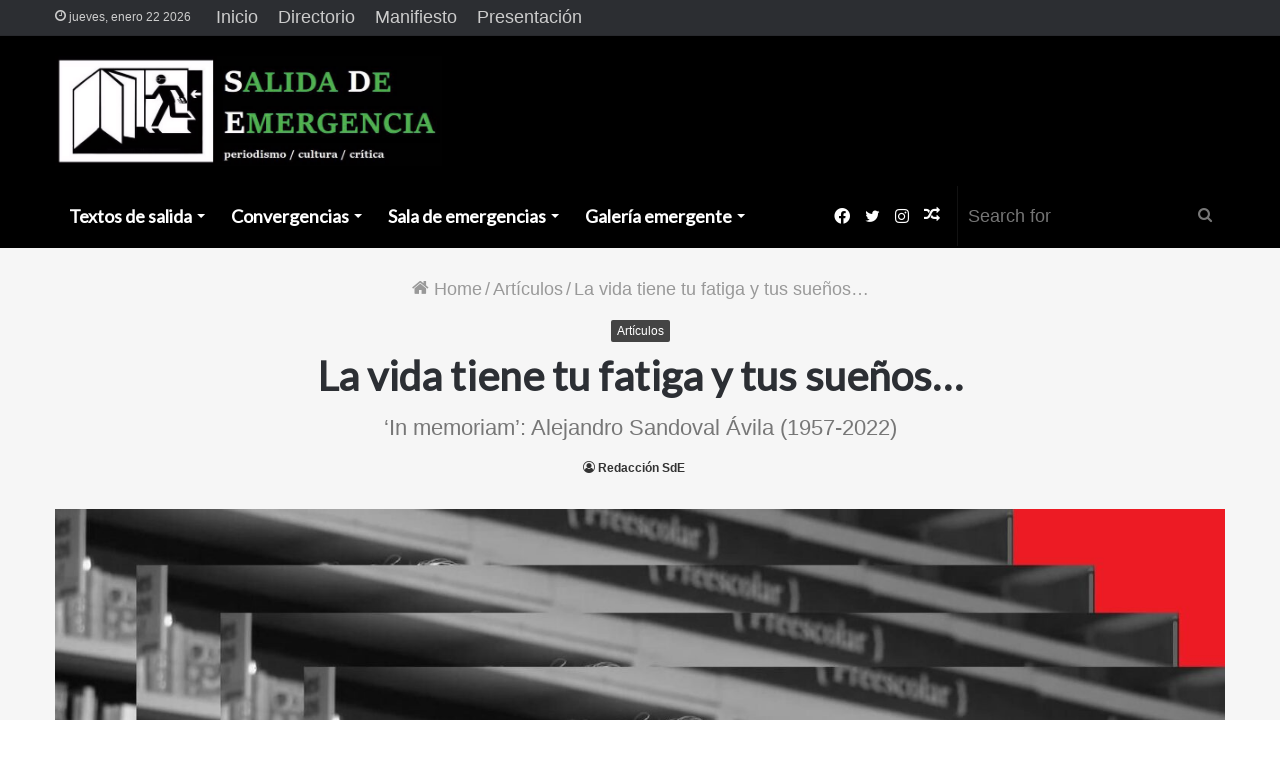

--- FILE ---
content_type: text/html; charset=UTF-8
request_url: https://sdemergencia.com/2022/10/21/la-vida-tiene-tu-fatiga-y-tus-suenos/
body_size: 26907
content:
<!DOCTYPE html>
<html lang="es" class="" data-skin="light">
<head>
	<meta charset="UTF-8" />
	<link rel="profile" href="http://gmpg.org/xfn/11" />
	
<meta http-equiv='x-dns-prefetch-control' content='on'>
<link rel='dns-prefetch' href='//cdnjs.cloudflare.com' />
<link rel='dns-prefetch' href='//ajax.googleapis.com' />
<link rel='dns-prefetch' href='//fonts.googleapis.com' />
<link rel='dns-prefetch' href='//fonts.gstatic.com' />
<link rel='dns-prefetch' href='//s.gravatar.com' />
<link rel='dns-prefetch' href='//www.google-analytics.com' />
<link rel='preload' as='image' href='https://sdemergencia.com/website/wp-content/uploads/2020/04/Salida-de-Emergencia-Logo.jpg'>
<link rel='preload' as='image' href='https://sdemergencia.com/website/wp-content/uploads/2022/10/Alejandro-Sandoval-portada-780x470.jpg'>
<link rel='preload' as='font' href='https://sdemergencia.com/website/wp-content/themes/jannah/assets/fonts/tielabs-fonticon/tielabs-fonticon.woff' type='font/woff' crossorigin='anonymous' />
<link rel='preload' as='font' href='https://sdemergencia.com/website/wp-content/themes/jannah/assets/fonts/fontawesome/fa-solid-900.woff2' type='font/woff2' crossorigin='anonymous' />
<link rel='preload' as='font' href='https://sdemergencia.com/website/wp-content/themes/jannah/assets/fonts/fontawesome/fa-brands-400.woff2' type='font/woff2' crossorigin='anonymous' />
<link rel='preload' as='font' href='https://sdemergencia.com/website/wp-content/themes/jannah/assets/fonts/fontawesome/fa-regular-400.woff2' type='font/woff2' crossorigin='anonymous' />
<link rel='preload' as='script' href='https://ajax.googleapis.com/ajax/libs/webfont/1/webfont.js'>
<meta name='robots' content='index, follow, max-image-preview:large, max-snippet:-1, max-video-preview:-1' />
	<style>img:is([sizes="auto" i], [sizes^="auto," i]) { contain-intrinsic-size: 3000px 1500px }</style>
	
	<!-- This site is optimized with the Yoast SEO plugin v25.8 - https://yoast.com/wordpress/plugins/seo/ -->
	<title>La vida tiene tu fatiga y tus sueños… - Salida de Emergencia</title>
	<link rel="canonical" href="https://sdemergencia.com/2022/10/21/la-vida-tiene-tu-fatiga-y-tus-suenos/" />
	<meta property="og:locale" content="es_MX" />
	<meta property="og:type" content="article" />
	<meta property="og:title" content="La vida tiene tu fatiga y tus sueños… - Salida de Emergencia" />
	<meta property="og:description" content="El pasado 13 octubre partió de esta tierra Alejandro Sandoval Ávila, poeta, narrador, ensayista y promotor cultural hidrocálido. Tenía 65 años. Desde distintas trincheras, Alejandro fue un activista cultural de tiempo completo: comenzó su carrera en la poesía, pero después incursionó en la narrativa y la literatura infantil. Sirvan estas líneas, a manera de despedida..." />
	<meta property="og:url" content="https://sdemergencia.com/2022/10/21/la-vida-tiene-tu-fatiga-y-tus-suenos/" />
	<meta property="og:site_name" content="Salida de Emergencia" />
	<meta property="article:publisher" content="https://www.facebook.com/SalidaDeEmergenciaRevista" />
	<meta property="article:published_time" content="2022-10-22T03:20:00+00:00" />
	<meta property="article:modified_time" content="2022-10-23T17:20:36+00:00" />
	<meta property="og:image" content="https://sdemergencia.com/website/wp-content/uploads/2022/10/Alejandro-Sandoval-portada.jpg" />
	<meta property="og:image:width" content="1670" />
	<meta property="og:image:height" content="990" />
	<meta property="og:image:type" content="image/jpeg" />
	<meta name="author" content="Redacción SdE" />
	<meta name="twitter:card" content="summary_large_image" />
	<meta name="twitter:creator" content="@SdEmergenciaMx" />
	<meta name="twitter:site" content="@SdEmergenciaMx" />
	<meta name="twitter:label1" content="Escrito por" />
	<meta name="twitter:data1" content="Redacción SdE" />
	<meta name="twitter:label2" content="Tiempo de lectura" />
	<meta name="twitter:data2" content="8 minutos" />
	<script type="application/ld+json" class="yoast-schema-graph">{"@context":"https://schema.org","@graph":[{"@type":"Article","@id":"https://sdemergencia.com/2022/10/21/la-vida-tiene-tu-fatiga-y-tus-suenos/#article","isPartOf":{"@id":"https://sdemergencia.com/2022/10/21/la-vida-tiene-tu-fatiga-y-tus-suenos/"},"author":{"name":"Redacción SdE","@id":"https://sdemergencia.com/#/schema/person/9b705c16166f6cbc174520b2fbb0167b"},"headline":"La vida tiene tu fatiga y tus sueños…","datePublished":"2022-10-22T03:20:00+00:00","dateModified":"2022-10-23T17:20:36+00:00","mainEntityOfPage":{"@id":"https://sdemergencia.com/2022/10/21/la-vida-tiene-tu-fatiga-y-tus-suenos/"},"wordCount":1526,"commentCount":0,"publisher":{"@id":"https://sdemergencia.com/#organization"},"image":{"@id":"https://sdemergencia.com/2022/10/21/la-vida-tiene-tu-fatiga-y-tus-suenos/#primaryimage"},"thumbnailUrl":"https://sdemergencia.com/website/wp-content/uploads/2022/10/Alejandro-Sandoval-portada.jpg","articleSection":["Artículos"],"inLanguage":"es","potentialAction":[{"@type":"CommentAction","name":"Comment","target":["https://sdemergencia.com/2022/10/21/la-vida-tiene-tu-fatiga-y-tus-suenos/#respond"]}]},{"@type":"WebPage","@id":"https://sdemergencia.com/2022/10/21/la-vida-tiene-tu-fatiga-y-tus-suenos/","url":"https://sdemergencia.com/2022/10/21/la-vida-tiene-tu-fatiga-y-tus-suenos/","name":"La vida tiene tu fatiga y tus sueños… - Salida de Emergencia","isPartOf":{"@id":"https://sdemergencia.com/#website"},"primaryImageOfPage":{"@id":"https://sdemergencia.com/2022/10/21/la-vida-tiene-tu-fatiga-y-tus-suenos/#primaryimage"},"image":{"@id":"https://sdemergencia.com/2022/10/21/la-vida-tiene-tu-fatiga-y-tus-suenos/#primaryimage"},"thumbnailUrl":"https://sdemergencia.com/website/wp-content/uploads/2022/10/Alejandro-Sandoval-portada.jpg","datePublished":"2022-10-22T03:20:00+00:00","dateModified":"2022-10-23T17:20:36+00:00","breadcrumb":{"@id":"https://sdemergencia.com/2022/10/21/la-vida-tiene-tu-fatiga-y-tus-suenos/#breadcrumb"},"inLanguage":"es","potentialAction":[{"@type":"ReadAction","target":["https://sdemergencia.com/2022/10/21/la-vida-tiene-tu-fatiga-y-tus-suenos/"]}]},{"@type":"ImageObject","inLanguage":"es","@id":"https://sdemergencia.com/2022/10/21/la-vida-tiene-tu-fatiga-y-tus-suenos/#primaryimage","url":"https://sdemergencia.com/website/wp-content/uploads/2022/10/Alejandro-Sandoval-portada.jpg","contentUrl":"https://sdemergencia.com/website/wp-content/uploads/2022/10/Alejandro-Sandoval-portada.jpg","width":1670,"height":990,"caption":"Alejandro Sandoval en una imagen de 2018."},{"@type":"BreadcrumbList","@id":"https://sdemergencia.com/2022/10/21/la-vida-tiene-tu-fatiga-y-tus-suenos/#breadcrumb","itemListElement":[{"@type":"ListItem","position":1,"name":"Inicio","item":"https://sdemergencia.com/"},{"@type":"ListItem","position":2,"name":"La vida tiene tu fatiga y tus sueños…"}]},{"@type":"WebSite","@id":"https://sdemergencia.com/#website","url":"https://sdemergencia.com/","name":"Salida de Emergencia","description":"Salida de Emergencia es una revista digital de periodismo cultural fundada por el periodista José David Cano, en marzo de 2020.","publisher":{"@id":"https://sdemergencia.com/#organization"},"potentialAction":[{"@type":"SearchAction","target":{"@type":"EntryPoint","urlTemplate":"https://sdemergencia.com/?s={search_term_string}"},"query-input":{"@type":"PropertyValueSpecification","valueRequired":true,"valueName":"search_term_string"}}],"inLanguage":"es"},{"@type":"Organization","@id":"https://sdemergencia.com/#organization","name":"Salida de Emergencia","url":"https://sdemergencia.com/","logo":{"@type":"ImageObject","inLanguage":"es","@id":"https://sdemergencia.com/#/schema/logo/image/","url":"https://sdemergencia.com/website/wp-content/uploads/2020/06/SdE-Logo-CH.jpg","contentUrl":"https://sdemergencia.com/website/wp-content/uploads/2020/06/SdE-Logo-CH.jpg","width":552,"height":540,"caption":"Salida de Emergencia"},"image":{"@id":"https://sdemergencia.com/#/schema/logo/image/"},"sameAs":["https://www.facebook.com/SalidaDeEmergenciaRevista","https://x.com/SdEmergenciaMx"]},{"@type":"Person","@id":"https://sdemergencia.com/#/schema/person/9b705c16166f6cbc174520b2fbb0167b","name":"Redacción SdE","image":{"@type":"ImageObject","inLanguage":"es","@id":"https://sdemergencia.com/#/schema/person/image/","url":"https://secure.gravatar.com/avatar/559decba5f2a3b90f45f7fe2278dc8dd5ccd7c01d42b5b2cb1cac370afe1ef50?s=96&d=mm&r=g","contentUrl":"https://secure.gravatar.com/avatar/559decba5f2a3b90f45f7fe2278dc8dd5ccd7c01d42b5b2cb1cac370afe1ef50?s=96&d=mm&r=g","caption":"Redacción SdE"},"url":"https://sdemergencia.com/author/redaccion/"}]}</script>
	<!-- / Yoast SEO plugin. -->


<link rel="alternate" type="application/rss+xml" title="Salida de Emergencia &raquo; Feed" href="https://sdemergencia.com/feed/" />
<link rel="alternate" type="application/rss+xml" title="Salida de Emergencia &raquo; RSS de los comentarios" href="https://sdemergencia.com/comments/feed/" />
<link rel="alternate" type="application/rss+xml" title="Salida de Emergencia &raquo; La vida tiene tu fatiga y tus sueños… RSS de los comentarios" href="https://sdemergencia.com/2022/10/21/la-vida-tiene-tu-fatiga-y-tus-suenos/feed/" />
<script type="text/javascript">
/* <![CDATA[ */
window._wpemojiSettings = {"baseUrl":"https:\/\/s.w.org\/images\/core\/emoji\/16.0.1\/72x72\/","ext":".png","svgUrl":"https:\/\/s.w.org\/images\/core\/emoji\/16.0.1\/svg\/","svgExt":".svg","source":{"concatemoji":"https:\/\/sdemergencia.com\/website\/wp-includes\/js\/wp-emoji-release.min.js?ver=6.8.3"}};
/*! This file is auto-generated */
!function(s,n){var o,i,e;function c(e){try{var t={supportTests:e,timestamp:(new Date).valueOf()};sessionStorage.setItem(o,JSON.stringify(t))}catch(e){}}function p(e,t,n){e.clearRect(0,0,e.canvas.width,e.canvas.height),e.fillText(t,0,0);var t=new Uint32Array(e.getImageData(0,0,e.canvas.width,e.canvas.height).data),a=(e.clearRect(0,0,e.canvas.width,e.canvas.height),e.fillText(n,0,0),new Uint32Array(e.getImageData(0,0,e.canvas.width,e.canvas.height).data));return t.every(function(e,t){return e===a[t]})}function u(e,t){e.clearRect(0,0,e.canvas.width,e.canvas.height),e.fillText(t,0,0);for(var n=e.getImageData(16,16,1,1),a=0;a<n.data.length;a++)if(0!==n.data[a])return!1;return!0}function f(e,t,n,a){switch(t){case"flag":return n(e,"\ud83c\udff3\ufe0f\u200d\u26a7\ufe0f","\ud83c\udff3\ufe0f\u200b\u26a7\ufe0f")?!1:!n(e,"\ud83c\udde8\ud83c\uddf6","\ud83c\udde8\u200b\ud83c\uddf6")&&!n(e,"\ud83c\udff4\udb40\udc67\udb40\udc62\udb40\udc65\udb40\udc6e\udb40\udc67\udb40\udc7f","\ud83c\udff4\u200b\udb40\udc67\u200b\udb40\udc62\u200b\udb40\udc65\u200b\udb40\udc6e\u200b\udb40\udc67\u200b\udb40\udc7f");case"emoji":return!a(e,"\ud83e\udedf")}return!1}function g(e,t,n,a){var r="undefined"!=typeof WorkerGlobalScope&&self instanceof WorkerGlobalScope?new OffscreenCanvas(300,150):s.createElement("canvas"),o=r.getContext("2d",{willReadFrequently:!0}),i=(o.textBaseline="top",o.font="600 32px Arial",{});return e.forEach(function(e){i[e]=t(o,e,n,a)}),i}function t(e){var t=s.createElement("script");t.src=e,t.defer=!0,s.head.appendChild(t)}"undefined"!=typeof Promise&&(o="wpEmojiSettingsSupports",i=["flag","emoji"],n.supports={everything:!0,everythingExceptFlag:!0},e=new Promise(function(e){s.addEventListener("DOMContentLoaded",e,{once:!0})}),new Promise(function(t){var n=function(){try{var e=JSON.parse(sessionStorage.getItem(o));if("object"==typeof e&&"number"==typeof e.timestamp&&(new Date).valueOf()<e.timestamp+604800&&"object"==typeof e.supportTests)return e.supportTests}catch(e){}return null}();if(!n){if("undefined"!=typeof Worker&&"undefined"!=typeof OffscreenCanvas&&"undefined"!=typeof URL&&URL.createObjectURL&&"undefined"!=typeof Blob)try{var e="postMessage("+g.toString()+"("+[JSON.stringify(i),f.toString(),p.toString(),u.toString()].join(",")+"));",a=new Blob([e],{type:"text/javascript"}),r=new Worker(URL.createObjectURL(a),{name:"wpTestEmojiSupports"});return void(r.onmessage=function(e){c(n=e.data),r.terminate(),t(n)})}catch(e){}c(n=g(i,f,p,u))}t(n)}).then(function(e){for(var t in e)n.supports[t]=e[t],n.supports.everything=n.supports.everything&&n.supports[t],"flag"!==t&&(n.supports.everythingExceptFlag=n.supports.everythingExceptFlag&&n.supports[t]);n.supports.everythingExceptFlag=n.supports.everythingExceptFlag&&!n.supports.flag,n.DOMReady=!1,n.readyCallback=function(){n.DOMReady=!0}}).then(function(){return e}).then(function(){var e;n.supports.everything||(n.readyCallback(),(e=n.source||{}).concatemoji?t(e.concatemoji):e.wpemoji&&e.twemoji&&(t(e.twemoji),t(e.wpemoji)))}))}((window,document),window._wpemojiSettings);
/* ]]> */
</script>
<style id='wp-emoji-styles-inline-css' type='text/css'>

	img.wp-smiley, img.emoji {
		display: inline !important;
		border: none !important;
		box-shadow: none !important;
		height: 1em !important;
		width: 1em !important;
		margin: 0 0.07em !important;
		vertical-align: -0.1em !important;
		background: none !important;
		padding: 0 !important;
	}
</style>
<link rel='stylesheet' id='wp-block-library-css' href='https://sdemergencia.com/website/wp-includes/css/dist/block-library/style.min.css?ver=6.8.3' type='text/css' media='all' />
<style id='wp-block-library-theme-inline-css' type='text/css'>
.wp-block-audio :where(figcaption){color:#555;font-size:13px;text-align:center}.is-dark-theme .wp-block-audio :where(figcaption){color:#ffffffa6}.wp-block-audio{margin:0 0 1em}.wp-block-code{border:1px solid #ccc;border-radius:4px;font-family:Menlo,Consolas,monaco,monospace;padding:.8em 1em}.wp-block-embed :where(figcaption){color:#555;font-size:13px;text-align:center}.is-dark-theme .wp-block-embed :where(figcaption){color:#ffffffa6}.wp-block-embed{margin:0 0 1em}.blocks-gallery-caption{color:#555;font-size:13px;text-align:center}.is-dark-theme .blocks-gallery-caption{color:#ffffffa6}:root :where(.wp-block-image figcaption){color:#555;font-size:13px;text-align:center}.is-dark-theme :root :where(.wp-block-image figcaption){color:#ffffffa6}.wp-block-image{margin:0 0 1em}.wp-block-pullquote{border-bottom:4px solid;border-top:4px solid;color:currentColor;margin-bottom:1.75em}.wp-block-pullquote cite,.wp-block-pullquote footer,.wp-block-pullquote__citation{color:currentColor;font-size:.8125em;font-style:normal;text-transform:uppercase}.wp-block-quote{border-left:.25em solid;margin:0 0 1.75em;padding-left:1em}.wp-block-quote cite,.wp-block-quote footer{color:currentColor;font-size:.8125em;font-style:normal;position:relative}.wp-block-quote:where(.has-text-align-right){border-left:none;border-right:.25em solid;padding-left:0;padding-right:1em}.wp-block-quote:where(.has-text-align-center){border:none;padding-left:0}.wp-block-quote.is-large,.wp-block-quote.is-style-large,.wp-block-quote:where(.is-style-plain){border:none}.wp-block-search .wp-block-search__label{font-weight:700}.wp-block-search__button{border:1px solid #ccc;padding:.375em .625em}:where(.wp-block-group.has-background){padding:1.25em 2.375em}.wp-block-separator.has-css-opacity{opacity:.4}.wp-block-separator{border:none;border-bottom:2px solid;margin-left:auto;margin-right:auto}.wp-block-separator.has-alpha-channel-opacity{opacity:1}.wp-block-separator:not(.is-style-wide):not(.is-style-dots){width:100px}.wp-block-separator.has-background:not(.is-style-dots){border-bottom:none;height:1px}.wp-block-separator.has-background:not(.is-style-wide):not(.is-style-dots){height:2px}.wp-block-table{margin:0 0 1em}.wp-block-table td,.wp-block-table th{word-break:normal}.wp-block-table :where(figcaption){color:#555;font-size:13px;text-align:center}.is-dark-theme .wp-block-table :where(figcaption){color:#ffffffa6}.wp-block-video :where(figcaption){color:#555;font-size:13px;text-align:center}.is-dark-theme .wp-block-video :where(figcaption){color:#ffffffa6}.wp-block-video{margin:0 0 1em}:root :where(.wp-block-template-part.has-background){margin-bottom:0;margin-top:0;padding:1.25em 2.375em}
</style>
<style id='classic-theme-styles-inline-css' type='text/css'>
/*! This file is auto-generated */
.wp-block-button__link{color:#fff;background-color:#32373c;border-radius:9999px;box-shadow:none;text-decoration:none;padding:calc(.667em + 2px) calc(1.333em + 2px);font-size:1.125em}.wp-block-file__button{background:#32373c;color:#fff;text-decoration:none}
</style>
<style id='global-styles-inline-css' type='text/css'>
:root{--wp--preset--aspect-ratio--square: 1;--wp--preset--aspect-ratio--4-3: 4/3;--wp--preset--aspect-ratio--3-4: 3/4;--wp--preset--aspect-ratio--3-2: 3/2;--wp--preset--aspect-ratio--2-3: 2/3;--wp--preset--aspect-ratio--16-9: 16/9;--wp--preset--aspect-ratio--9-16: 9/16;--wp--preset--color--black: #000000;--wp--preset--color--cyan-bluish-gray: #abb8c3;--wp--preset--color--white: #ffffff;--wp--preset--color--pale-pink: #f78da7;--wp--preset--color--vivid-red: #cf2e2e;--wp--preset--color--luminous-vivid-orange: #ff6900;--wp--preset--color--luminous-vivid-amber: #fcb900;--wp--preset--color--light-green-cyan: #7bdcb5;--wp--preset--color--vivid-green-cyan: #00d084;--wp--preset--color--pale-cyan-blue: #8ed1fc;--wp--preset--color--vivid-cyan-blue: #0693e3;--wp--preset--color--vivid-purple: #9b51e0;--wp--preset--gradient--vivid-cyan-blue-to-vivid-purple: linear-gradient(135deg,rgba(6,147,227,1) 0%,rgb(155,81,224) 100%);--wp--preset--gradient--light-green-cyan-to-vivid-green-cyan: linear-gradient(135deg,rgb(122,220,180) 0%,rgb(0,208,130) 100%);--wp--preset--gradient--luminous-vivid-amber-to-luminous-vivid-orange: linear-gradient(135deg,rgba(252,185,0,1) 0%,rgba(255,105,0,1) 100%);--wp--preset--gradient--luminous-vivid-orange-to-vivid-red: linear-gradient(135deg,rgba(255,105,0,1) 0%,rgb(207,46,46) 100%);--wp--preset--gradient--very-light-gray-to-cyan-bluish-gray: linear-gradient(135deg,rgb(238,238,238) 0%,rgb(169,184,195) 100%);--wp--preset--gradient--cool-to-warm-spectrum: linear-gradient(135deg,rgb(74,234,220) 0%,rgb(151,120,209) 20%,rgb(207,42,186) 40%,rgb(238,44,130) 60%,rgb(251,105,98) 80%,rgb(254,248,76) 100%);--wp--preset--gradient--blush-light-purple: linear-gradient(135deg,rgb(255,206,236) 0%,rgb(152,150,240) 100%);--wp--preset--gradient--blush-bordeaux: linear-gradient(135deg,rgb(254,205,165) 0%,rgb(254,45,45) 50%,rgb(107,0,62) 100%);--wp--preset--gradient--luminous-dusk: linear-gradient(135deg,rgb(255,203,112) 0%,rgb(199,81,192) 50%,rgb(65,88,208) 100%);--wp--preset--gradient--pale-ocean: linear-gradient(135deg,rgb(255,245,203) 0%,rgb(182,227,212) 50%,rgb(51,167,181) 100%);--wp--preset--gradient--electric-grass: linear-gradient(135deg,rgb(202,248,128) 0%,rgb(113,206,126) 100%);--wp--preset--gradient--midnight: linear-gradient(135deg,rgb(2,3,129) 0%,rgb(40,116,252) 100%);--wp--preset--font-size--small: 13px;--wp--preset--font-size--medium: 20px;--wp--preset--font-size--large: 36px;--wp--preset--font-size--x-large: 42px;--wp--preset--spacing--20: 0.44rem;--wp--preset--spacing--30: 0.67rem;--wp--preset--spacing--40: 1rem;--wp--preset--spacing--50: 1.5rem;--wp--preset--spacing--60: 2.25rem;--wp--preset--spacing--70: 3.38rem;--wp--preset--spacing--80: 5.06rem;--wp--preset--shadow--natural: 6px 6px 9px rgba(0, 0, 0, 0.2);--wp--preset--shadow--deep: 12px 12px 50px rgba(0, 0, 0, 0.4);--wp--preset--shadow--sharp: 6px 6px 0px rgba(0, 0, 0, 0.2);--wp--preset--shadow--outlined: 6px 6px 0px -3px rgba(255, 255, 255, 1), 6px 6px rgba(0, 0, 0, 1);--wp--preset--shadow--crisp: 6px 6px 0px rgba(0, 0, 0, 1);}:where(.is-layout-flex){gap: 0.5em;}:where(.is-layout-grid){gap: 0.5em;}body .is-layout-flex{display: flex;}.is-layout-flex{flex-wrap: wrap;align-items: center;}.is-layout-flex > :is(*, div){margin: 0;}body .is-layout-grid{display: grid;}.is-layout-grid > :is(*, div){margin: 0;}:where(.wp-block-columns.is-layout-flex){gap: 2em;}:where(.wp-block-columns.is-layout-grid){gap: 2em;}:where(.wp-block-post-template.is-layout-flex){gap: 1.25em;}:where(.wp-block-post-template.is-layout-grid){gap: 1.25em;}.has-black-color{color: var(--wp--preset--color--black) !important;}.has-cyan-bluish-gray-color{color: var(--wp--preset--color--cyan-bluish-gray) !important;}.has-white-color{color: var(--wp--preset--color--white) !important;}.has-pale-pink-color{color: var(--wp--preset--color--pale-pink) !important;}.has-vivid-red-color{color: var(--wp--preset--color--vivid-red) !important;}.has-luminous-vivid-orange-color{color: var(--wp--preset--color--luminous-vivid-orange) !important;}.has-luminous-vivid-amber-color{color: var(--wp--preset--color--luminous-vivid-amber) !important;}.has-light-green-cyan-color{color: var(--wp--preset--color--light-green-cyan) !important;}.has-vivid-green-cyan-color{color: var(--wp--preset--color--vivid-green-cyan) !important;}.has-pale-cyan-blue-color{color: var(--wp--preset--color--pale-cyan-blue) !important;}.has-vivid-cyan-blue-color{color: var(--wp--preset--color--vivid-cyan-blue) !important;}.has-vivid-purple-color{color: var(--wp--preset--color--vivid-purple) !important;}.has-black-background-color{background-color: var(--wp--preset--color--black) !important;}.has-cyan-bluish-gray-background-color{background-color: var(--wp--preset--color--cyan-bluish-gray) !important;}.has-white-background-color{background-color: var(--wp--preset--color--white) !important;}.has-pale-pink-background-color{background-color: var(--wp--preset--color--pale-pink) !important;}.has-vivid-red-background-color{background-color: var(--wp--preset--color--vivid-red) !important;}.has-luminous-vivid-orange-background-color{background-color: var(--wp--preset--color--luminous-vivid-orange) !important;}.has-luminous-vivid-amber-background-color{background-color: var(--wp--preset--color--luminous-vivid-amber) !important;}.has-light-green-cyan-background-color{background-color: var(--wp--preset--color--light-green-cyan) !important;}.has-vivid-green-cyan-background-color{background-color: var(--wp--preset--color--vivid-green-cyan) !important;}.has-pale-cyan-blue-background-color{background-color: var(--wp--preset--color--pale-cyan-blue) !important;}.has-vivid-cyan-blue-background-color{background-color: var(--wp--preset--color--vivid-cyan-blue) !important;}.has-vivid-purple-background-color{background-color: var(--wp--preset--color--vivid-purple) !important;}.has-black-border-color{border-color: var(--wp--preset--color--black) !important;}.has-cyan-bluish-gray-border-color{border-color: var(--wp--preset--color--cyan-bluish-gray) !important;}.has-white-border-color{border-color: var(--wp--preset--color--white) !important;}.has-pale-pink-border-color{border-color: var(--wp--preset--color--pale-pink) !important;}.has-vivid-red-border-color{border-color: var(--wp--preset--color--vivid-red) !important;}.has-luminous-vivid-orange-border-color{border-color: var(--wp--preset--color--luminous-vivid-orange) !important;}.has-luminous-vivid-amber-border-color{border-color: var(--wp--preset--color--luminous-vivid-amber) !important;}.has-light-green-cyan-border-color{border-color: var(--wp--preset--color--light-green-cyan) !important;}.has-vivid-green-cyan-border-color{border-color: var(--wp--preset--color--vivid-green-cyan) !important;}.has-pale-cyan-blue-border-color{border-color: var(--wp--preset--color--pale-cyan-blue) !important;}.has-vivid-cyan-blue-border-color{border-color: var(--wp--preset--color--vivid-cyan-blue) !important;}.has-vivid-purple-border-color{border-color: var(--wp--preset--color--vivid-purple) !important;}.has-vivid-cyan-blue-to-vivid-purple-gradient-background{background: var(--wp--preset--gradient--vivid-cyan-blue-to-vivid-purple) !important;}.has-light-green-cyan-to-vivid-green-cyan-gradient-background{background: var(--wp--preset--gradient--light-green-cyan-to-vivid-green-cyan) !important;}.has-luminous-vivid-amber-to-luminous-vivid-orange-gradient-background{background: var(--wp--preset--gradient--luminous-vivid-amber-to-luminous-vivid-orange) !important;}.has-luminous-vivid-orange-to-vivid-red-gradient-background{background: var(--wp--preset--gradient--luminous-vivid-orange-to-vivid-red) !important;}.has-very-light-gray-to-cyan-bluish-gray-gradient-background{background: var(--wp--preset--gradient--very-light-gray-to-cyan-bluish-gray) !important;}.has-cool-to-warm-spectrum-gradient-background{background: var(--wp--preset--gradient--cool-to-warm-spectrum) !important;}.has-blush-light-purple-gradient-background{background: var(--wp--preset--gradient--blush-light-purple) !important;}.has-blush-bordeaux-gradient-background{background: var(--wp--preset--gradient--blush-bordeaux) !important;}.has-luminous-dusk-gradient-background{background: var(--wp--preset--gradient--luminous-dusk) !important;}.has-pale-ocean-gradient-background{background: var(--wp--preset--gradient--pale-ocean) !important;}.has-electric-grass-gradient-background{background: var(--wp--preset--gradient--electric-grass) !important;}.has-midnight-gradient-background{background: var(--wp--preset--gradient--midnight) !important;}.has-small-font-size{font-size: var(--wp--preset--font-size--small) !important;}.has-medium-font-size{font-size: var(--wp--preset--font-size--medium) !important;}.has-large-font-size{font-size: var(--wp--preset--font-size--large) !important;}.has-x-large-font-size{font-size: var(--wp--preset--font-size--x-large) !important;}
:where(.wp-block-post-template.is-layout-flex){gap: 1.25em;}:where(.wp-block-post-template.is-layout-grid){gap: 1.25em;}
:where(.wp-block-columns.is-layout-flex){gap: 2em;}:where(.wp-block-columns.is-layout-grid){gap: 2em;}
:root :where(.wp-block-pullquote){font-size: 1.5em;line-height: 1.6;}
</style>
<link rel='stylesheet' id='tie-css-base-css' href='https://sdemergencia.com/website/wp-content/themes/jannah/assets/css/base.min.css?ver=5.4.10' type='text/css' media='all' />
<link rel='stylesheet' id='tie-css-styles-css' href='https://sdemergencia.com/website/wp-content/themes/jannah/assets/css/style.min.css?ver=5.4.10' type='text/css' media='all' />
<link rel='stylesheet' id='tie-css-widgets-css' href='https://sdemergencia.com/website/wp-content/themes/jannah/assets/css/widgets.min.css?ver=5.4.10' type='text/css' media='all' />
<link rel='stylesheet' id='tie-css-helpers-css' href='https://sdemergencia.com/website/wp-content/themes/jannah/assets/css/helpers.min.css?ver=5.4.10' type='text/css' media='all' />
<link rel='stylesheet' id='tie-fontawesome5-css' href='https://sdemergencia.com/website/wp-content/themes/jannah/assets/css/fontawesome.css?ver=5.4.10' type='text/css' media='all' />
<link rel='stylesheet' id='tie-css-ilightbox-css' href='https://sdemergencia.com/website/wp-content/themes/jannah/assets/ilightbox/light-skin/skin.css?ver=5.4.10' type='text/css' media='all' />
<link rel='stylesheet' id='tie-css-shortcodes-css' href='https://sdemergencia.com/website/wp-content/themes/jannah/assets/css/plugins/shortcodes.min.css?ver=5.4.10' type='text/css' media='all' />
<link rel='stylesheet' id='tie-css-single-css' href='https://sdemergencia.com/website/wp-content/themes/jannah/assets/css/single.min.css?ver=5.4.10' type='text/css' media='all' />
<link rel='stylesheet' id='tie-css-print-css' href='https://sdemergencia.com/website/wp-content/themes/jannah/assets/css/print.css?ver=5.4.10' type='text/css' media='print' />
<link rel='stylesheet' id='taqyeem-styles-css' href='https://sdemergencia.com/website/wp-content/themes/jannah/assets/css/plugins/taqyeem.min.css?ver=5.4.10' type='text/css' media='all' />
<style id='taqyeem-styles-inline-css' type='text/css'>
.wf-active .logo-text,.wf-active h1,.wf-active h2,.wf-active h3,.wf-active h4,.wf-active h5,.wf-active h6,.wf-active .the-subtitle{font-family: 'Lato';}.wf-active #main-nav .main-menu > ul > li > a{font-family: 'Lato';}body{font-size: 18px;}#main-nav .main-menu > ul > li > a{font-size: 18px;}#the-post .entry-content,#the-post .entry-content p{font-size: 18px;}#tie-wrapper .widget-title .the-subtitle,#tie-wrapper #comments-title,#tie-wrapper .comment-reply-title,#tie-wrapper .woocommerce-tabs .panel h2,#tie-wrapper .related.products h2,#tie-wrapper #bbpress-forums #new-post > fieldset.bbp-form > legend,#tie-wrapper .entry-content .review-box-header{font-size: 19px;}#tie-body{background-color: #ffffff;}.brand-title,a:hover,.tie-popup-search-submit,#logo.text-logo a,.theme-header nav .components #search-submit:hover,.theme-header .header-nav .components > li:hover > a,.theme-header .header-nav .components li a:hover,.main-menu ul.cats-vertical li a.is-active,.main-menu ul.cats-vertical li a:hover,.main-nav li.mega-menu .post-meta a:hover,.main-nav li.mega-menu .post-box-title a:hover,.search-in-main-nav.autocomplete-suggestions a:hover,#main-nav .menu ul:not(.cats-horizontal) li:hover > a,#main-nav .menu ul li.current-menu-item:not(.mega-link-column) > a,.top-nav .menu li:hover > a,.top-nav .menu > .tie-current-menu > a,.search-in-top-nav.autocomplete-suggestions .post-title a:hover,div.mag-box .mag-box-options .mag-box-filter-links a.active,.mag-box-filter-links .flexMenu-viewMore:hover > a,.stars-rating-active,body .tabs.tabs .active > a,.video-play-icon,.spinner-circle:after,#go-to-content:hover,.comment-list .comment-author .fn,.commentlist .comment-author .fn,blockquote::before,blockquote cite,blockquote.quote-simple p,.multiple-post-pages a:hover,#story-index li .is-current,.latest-tweets-widget .twitter-icon-wrap span,.wide-slider-nav-wrapper .slide,.wide-next-prev-slider-wrapper .tie-slider-nav li:hover span,.review-final-score h3,#mobile-menu-icon:hover .menu-text,body .entry a,.dark-skin body .entry a,.entry .post-bottom-meta a:hover,.comment-list .comment-content a,q a,blockquote a,.widget.tie-weather-widget .icon-basecloud-bg:after,.site-footer a:hover,.site-footer .stars-rating-active,.site-footer .twitter-icon-wrap span,.site-info a:hover{color: #444444;}#instagram-link a:hover{color: #444444 !important;border-color: #444444 !important;}[type='submit'],.button,.generic-button a,.generic-button button,.theme-header .header-nav .comp-sub-menu a.button.guest-btn:hover,.theme-header .header-nav .comp-sub-menu a.checkout-button,nav.main-nav .menu > li.tie-current-menu > a,nav.main-nav .menu > li:hover > a,.main-menu .mega-links-head:after,.main-nav .mega-menu.mega-cat .cats-horizontal li a.is-active,#mobile-menu-icon:hover .nav-icon,#mobile-menu-icon:hover .nav-icon:before,#mobile-menu-icon:hover .nav-icon:after,.search-in-main-nav.autocomplete-suggestions a.button,.search-in-top-nav.autocomplete-suggestions a.button,.spinner > div,.post-cat,.pages-numbers li.current span,.multiple-post-pages > span,#tie-wrapper .mejs-container .mejs-controls,.mag-box-filter-links a:hover,.slider-arrow-nav a:not(.pagination-disabled):hover,.comment-list .reply a:hover,.commentlist .reply a:hover,#reading-position-indicator,#story-index-icon,.videos-block .playlist-title,.review-percentage .review-item span span,.tie-slick-dots li.slick-active button,.tie-slick-dots li button:hover,.digital-rating-static,.timeline-widget li a:hover .date:before,#wp-calendar #today,.posts-list-counter li.widget-post-list:before,.cat-counter a + span,.tie-slider-nav li span:hover,.fullwidth-area .widget_tag_cloud .tagcloud a:hover,.magazine2:not(.block-head-4) .dark-widgetized-area ul.tabs a:hover,.magazine2:not(.block-head-4) .dark-widgetized-area ul.tabs .active a,.magazine1 .dark-widgetized-area ul.tabs a:hover,.magazine1 .dark-widgetized-area ul.tabs .active a,.block-head-4.magazine2 .dark-widgetized-area .tabs.tabs .active a,.block-head-4.magazine2 .dark-widgetized-area .tabs > .active a:before,.block-head-4.magazine2 .dark-widgetized-area .tabs > .active a:after,.demo_store,.demo #logo:after,.demo #sticky-logo:after,.widget.tie-weather-widget,span.video-close-btn:hover,#go-to-top,.latest-tweets-widget .slider-links .button:not(:hover){background-color: #444444;color: #FFFFFF;}.tie-weather-widget .widget-title .the-subtitle,.block-head-4.magazine2 #footer .tabs .active a:hover{color: #FFFFFF;}pre,code,.pages-numbers li.current span,.theme-header .header-nav .comp-sub-menu a.button.guest-btn:hover,.multiple-post-pages > span,.post-content-slideshow .tie-slider-nav li span:hover,#tie-body .tie-slider-nav li > span:hover,.slider-arrow-nav a:not(.pagination-disabled):hover,.main-nav .mega-menu.mega-cat .cats-horizontal li a.is-active,.main-nav .mega-menu.mega-cat .cats-horizontal li a:hover,.main-menu .menu > li > .menu-sub-content{border-color: #444444;}.main-menu .menu > li.tie-current-menu{border-bottom-color: #444444;}.top-nav .menu li.tie-current-menu > a:before,.top-nav .menu li.menu-item-has-children:hover > a:before{border-top-color: #444444;}.main-nav .main-menu .menu > li.tie-current-menu > a:before,.main-nav .main-menu .menu > li:hover > a:before{border-top-color: #FFFFFF;}header.main-nav-light .main-nav .menu-item-has-children li:hover > a:before,header.main-nav-light .main-nav .mega-menu li:hover > a:before{border-left-color: #444444;}.rtl header.main-nav-light .main-nav .menu-item-has-children li:hover > a:before,.rtl header.main-nav-light .main-nav .mega-menu li:hover > a:before{border-right-color: #444444;border-left-color: transparent;}.top-nav ul.menu li .menu-item-has-children:hover > a:before{border-top-color: transparent;border-left-color: #444444;}.rtl .top-nav ul.menu li .menu-item-has-children:hover > a:before{border-left-color: transparent;border-right-color: #444444;}::-moz-selection{background-color: #444444;color: #FFFFFF;}::selection{background-color: #444444;color: #FFFFFF;}circle.circle_bar{stroke: #444444;}#reading-position-indicator{box-shadow: 0 0 10px rgba( 68,68,68,0.7);}#logo.text-logo a:hover,body .entry a:hover,.dark-skin body .entry a:hover,.comment-list .comment-content a:hover,.block-head-4.magazine2 .site-footer .tabs li a:hover,q a:hover,blockquote a:hover{color: #121212;}.button:hover,input[type='submit']:hover,.generic-button a:hover,.generic-button button:hover,a.post-cat:hover,.site-footer .button:hover,.site-footer [type='submit']:hover,.search-in-main-nav.autocomplete-suggestions a.button:hover,.search-in-top-nav.autocomplete-suggestions a.button:hover,.theme-header .header-nav .comp-sub-menu a.checkout-button:hover{background-color: #121212;color: #FFFFFF;}.theme-header .header-nav .comp-sub-menu a.checkout-button:not(:hover),body .entry a.button{color: #FFFFFF;}#story-index.is-compact .story-index-content{background-color: #444444;}#story-index.is-compact .story-index-content a,#story-index.is-compact .story-index-content .is-current{color: #FFFFFF;}#tie-body .mag-box-title h3 a,#tie-body .block-more-button{color: #444444;}#tie-body .mag-box-title h3 a:hover,#tie-body .block-more-button:hover{color: #121212;}#tie-body .mag-box-title{color: #444444;}#tie-body .mag-box-title:before{border-top-color: #444444;}#tie-body .mag-box-title:after,#tie-body #footer .widget-title:after{background-color: #444444;}.brand-title,a:hover,.tie-popup-search-submit,#logo.text-logo a,.theme-header nav .components #search-submit:hover,.theme-header .header-nav .components > li:hover > a,.theme-header .header-nav .components li a:hover,.main-menu ul.cats-vertical li a.is-active,.main-menu ul.cats-vertical li a:hover,.main-nav li.mega-menu .post-meta a:hover,.main-nav li.mega-menu .post-box-title a:hover,.search-in-main-nav.autocomplete-suggestions a:hover,#main-nav .menu ul:not(.cats-horizontal) li:hover > a,#main-nav .menu ul li.current-menu-item:not(.mega-link-column) > a,.top-nav .menu li:hover > a,.top-nav .menu > .tie-current-menu > a,.search-in-top-nav.autocomplete-suggestions .post-title a:hover,div.mag-box .mag-box-options .mag-box-filter-links a.active,.mag-box-filter-links .flexMenu-viewMore:hover > a,.stars-rating-active,body .tabs.tabs .active > a,.video-play-icon,.spinner-circle:after,#go-to-content:hover,.comment-list .comment-author .fn,.commentlist .comment-author .fn,blockquote::before,blockquote cite,blockquote.quote-simple p,.multiple-post-pages a:hover,#story-index li .is-current,.latest-tweets-widget .twitter-icon-wrap span,.wide-slider-nav-wrapper .slide,.wide-next-prev-slider-wrapper .tie-slider-nav li:hover span,.review-final-score h3,#mobile-menu-icon:hover .menu-text,body .entry a,.dark-skin body .entry a,.entry .post-bottom-meta a:hover,.comment-list .comment-content a,q a,blockquote a,.widget.tie-weather-widget .icon-basecloud-bg:after,.site-footer a:hover,.site-footer .stars-rating-active,.site-footer .twitter-icon-wrap span,.site-info a:hover{color: #444444;}#instagram-link a:hover{color: #444444 !important;border-color: #444444 !important;}[type='submit'],.button,.generic-button a,.generic-button button,.theme-header .header-nav .comp-sub-menu a.button.guest-btn:hover,.theme-header .header-nav .comp-sub-menu a.checkout-button,nav.main-nav .menu > li.tie-current-menu > a,nav.main-nav .menu > li:hover > a,.main-menu .mega-links-head:after,.main-nav .mega-menu.mega-cat .cats-horizontal li a.is-active,#mobile-menu-icon:hover .nav-icon,#mobile-menu-icon:hover .nav-icon:before,#mobile-menu-icon:hover .nav-icon:after,.search-in-main-nav.autocomplete-suggestions a.button,.search-in-top-nav.autocomplete-suggestions a.button,.spinner > div,.post-cat,.pages-numbers li.current span,.multiple-post-pages > span,#tie-wrapper .mejs-container .mejs-controls,.mag-box-filter-links a:hover,.slider-arrow-nav a:not(.pagination-disabled):hover,.comment-list .reply a:hover,.commentlist .reply a:hover,#reading-position-indicator,#story-index-icon,.videos-block .playlist-title,.review-percentage .review-item span span,.tie-slick-dots li.slick-active button,.tie-slick-dots li button:hover,.digital-rating-static,.timeline-widget li a:hover .date:before,#wp-calendar #today,.posts-list-counter li.widget-post-list:before,.cat-counter a + span,.tie-slider-nav li span:hover,.fullwidth-area .widget_tag_cloud .tagcloud a:hover,.magazine2:not(.block-head-4) .dark-widgetized-area ul.tabs a:hover,.magazine2:not(.block-head-4) .dark-widgetized-area ul.tabs .active a,.magazine1 .dark-widgetized-area ul.tabs a:hover,.magazine1 .dark-widgetized-area ul.tabs .active a,.block-head-4.magazine2 .dark-widgetized-area .tabs.tabs .active a,.block-head-4.magazine2 .dark-widgetized-area .tabs > .active a:before,.block-head-4.magazine2 .dark-widgetized-area .tabs > .active a:after,.demo_store,.demo #logo:after,.demo #sticky-logo:after,.widget.tie-weather-widget,span.video-close-btn:hover,#go-to-top,.latest-tweets-widget .slider-links .button:not(:hover){background-color: #444444;color: #FFFFFF;}.tie-weather-widget .widget-title .the-subtitle,.block-head-4.magazine2 #footer .tabs .active a:hover{color: #FFFFFF;}pre,code,.pages-numbers li.current span,.theme-header .header-nav .comp-sub-menu a.button.guest-btn:hover,.multiple-post-pages > span,.post-content-slideshow .tie-slider-nav li span:hover,#tie-body .tie-slider-nav li > span:hover,.slider-arrow-nav a:not(.pagination-disabled):hover,.main-nav .mega-menu.mega-cat .cats-horizontal li a.is-active,.main-nav .mega-menu.mega-cat .cats-horizontal li a:hover,.main-menu .menu > li > .menu-sub-content{border-color: #444444;}.main-menu .menu > li.tie-current-menu{border-bottom-color: #444444;}.top-nav .menu li.tie-current-menu > a:before,.top-nav .menu li.menu-item-has-children:hover > a:before{border-top-color: #444444;}.main-nav .main-menu .menu > li.tie-current-menu > a:before,.main-nav .main-menu .menu > li:hover > a:before{border-top-color: #FFFFFF;}header.main-nav-light .main-nav .menu-item-has-children li:hover > a:before,header.main-nav-light .main-nav .mega-menu li:hover > a:before{border-left-color: #444444;}.rtl header.main-nav-light .main-nav .menu-item-has-children li:hover > a:before,.rtl header.main-nav-light .main-nav .mega-menu li:hover > a:before{border-right-color: #444444;border-left-color: transparent;}.top-nav ul.menu li .menu-item-has-children:hover > a:before{border-top-color: transparent;border-left-color: #444444;}.rtl .top-nav ul.menu li .menu-item-has-children:hover > a:before{border-left-color: transparent;border-right-color: #444444;}::-moz-selection{background-color: #444444;color: #FFFFFF;}::selection{background-color: #444444;color: #FFFFFF;}circle.circle_bar{stroke: #444444;}#reading-position-indicator{box-shadow: 0 0 10px rgba( 68,68,68,0.7);}#logo.text-logo a:hover,body .entry a:hover,.dark-skin body .entry a:hover,.comment-list .comment-content a:hover,.block-head-4.magazine2 .site-footer .tabs li a:hover,q a:hover,blockquote a:hover{color: #121212;}.button:hover,input[type='submit']:hover,.generic-button a:hover,.generic-button button:hover,a.post-cat:hover,.site-footer .button:hover,.site-footer [type='submit']:hover,.search-in-main-nav.autocomplete-suggestions a.button:hover,.search-in-top-nav.autocomplete-suggestions a.button:hover,.theme-header .header-nav .comp-sub-menu a.checkout-button:hover{background-color: #121212;color: #FFFFFF;}.theme-header .header-nav .comp-sub-menu a.checkout-button:not(:hover),body .entry a.button{color: #FFFFFF;}#story-index.is-compact .story-index-content{background-color: #444444;}#story-index.is-compact .story-index-content a,#story-index.is-compact .story-index-content .is-current{color: #FFFFFF;}#tie-body .mag-box-title h3 a,#tie-body .block-more-button{color: #444444;}#tie-body .mag-box-title h3 a:hover,#tie-body .block-more-button:hover{color: #121212;}#tie-body .mag-box-title{color: #444444;}#tie-body .mag-box-title:before{border-top-color: #444444;}#tie-body .mag-box-title:after,#tie-body #footer .widget-title:after{background-color: #444444;}#main-nav .main-menu-wrapper,#main-nav .menu-sub-content,#main-nav .comp-sub-menu,#main-nav .guest-btn:not(:hover),#main-nav ul.cats-vertical li a.is-active,#main-nav ul.cats-vertical li a:hover.search-in-main-nav.autocomplete-suggestions{background-color: #000000;}#main-nav{border-width: 0;}#theme-header #main-nav:not(.fixed-nav){bottom: 0;}#main-nav .icon-basecloud-bg:after{color: #000000;}#main-nav *,.search-in-main-nav.autocomplete-suggestions{border-color: rgba(255,255,255,0.07);}.main-nav-boxed #main-nav .main-menu-wrapper{border-width: 0;}#tie-wrapper #theme-header{background-color: #000000;}#logo.text-logo a,#logo.text-logo a:hover{color: #FFFFFF;}@media (max-width: 991px){#tie-wrapper #theme-header .logo-container.fixed-nav{background-color: rgba(0,0,0,0.95);}}@media (max-width: 991px){#tie-wrapper #theme-header .logo-container{background-color: #000000;}}#tie-container #tie-wrapper,.post-layout-8 #content{background-color: #f6f6f6;}#footer{background-color: #ffffff;}#site-info{background-color: #f6f6f6;}#footer .posts-list-counter .posts-list-items li.widget-post-list:before{border-color: #ffffff;}#footer .timeline-widget a .date:before{border-color: rgba(255,255,255,0.8);}#footer .footer-boxed-widget-area,#footer textarea,#footer input:not([type=submit]),#footer select,#footer code,#footer kbd,#footer pre,#footer samp,#footer .show-more-button,#footer .slider-links .tie-slider-nav span,#footer #wp-calendar,#footer #wp-calendar tbody td,#footer #wp-calendar thead th,#footer .widget.buddypress .item-options a{border-color: rgba(0,0,0,0.1);}#footer .social-statistics-widget .white-bg li.social-icons-item a,#footer .widget_tag_cloud .tagcloud a,#footer .latest-tweets-widget .slider-links .tie-slider-nav span,#footer .widget_layered_nav_filters a{border-color: rgba(0,0,0,0.1);}#footer .social-statistics-widget .white-bg li:before{background: rgba(0,0,0,0.1);}.site-footer #wp-calendar tbody td{background: rgba(0,0,0,0.02);}#footer .white-bg .social-icons-item a span.followers span,#footer .circle-three-cols .social-icons-item a .followers-num,#footer .circle-three-cols .social-icons-item a .followers-name{color: rgba(0,0,0,0.8);}#footer .timeline-widget ul:before,#footer .timeline-widget a:not(:hover) .date:before{background-color: #e1e1e1;}#footer .widget-title,#footer .widget-title a:not(:hover){color: #333333;}#footer,#footer textarea,#footer input:not([type='submit']),#footer select,#footer #wp-calendar tbody,#footer .tie-slider-nav li span:not(:hover),#footer .widget_categories li a:before,#footer .widget_product_categories li a:before,#footer .widget_layered_nav li a:before,#footer .widget_archive li a:before,#footer .widget_nav_menu li a:before,#footer .widget_meta li a:before,#footer .widget_pages li a:before,#footer .widget_recent_entries li a:before,#footer .widget_display_forums li a:before,#footer .widget_display_views li a:before,#footer .widget_rss li a:before,#footer .widget_display_stats dt:before,#footer .subscribe-widget-content h3,#footer .about-author .social-icons a:not(:hover) span{color: #555555;}#footer post-widget-body .meta-item,#footer .post-meta,#footer .stream-title,#footer.dark-skin .timeline-widget .date,#footer .wp-caption .wp-caption-text,#footer .rss-date{color: rgba(85,85,85,0.7);}#footer input::-moz-placeholder{color: #555555;}#footer input:-moz-placeholder{color: #555555;}#footer input:-ms-input-placeholder{color: #555555;}#footer input::-webkit-input-placeholder{color: #555555;}.site-footer.dark-skin a:not(:hover){color: #333333;}.site-footer.dark-skin a:hover,#footer .stars-rating-active,#footer .twitter-icon-wrap span,.block-head-4.magazine2 #footer .tabs li a{color: #f28776;}#footer .circle_bar{stroke: #f28776;}#footer .widget.buddypress .item-options a.selected,#footer .widget.buddypress .item-options a.loading,#footer .tie-slider-nav span:hover,.block-head-4.magazine2 #footer .tabs{border-color: #f28776;}.magazine2:not(.block-head-4) #footer .tabs a:hover,.magazine2:not(.block-head-4) #footer .tabs .active a,.magazine1 #footer .tabs a:hover,.magazine1 #footer .tabs .active a,.block-head-4.magazine2 #footer .tabs.tabs .active a,.block-head-4.magazine2 #footer .tabs > .active a:before,.block-head-4.magazine2 #footer .tabs > li.active:nth-child(n) a:after,#footer .digital-rating-static,#footer .timeline-widget li a:hover .date:before,#footer #wp-calendar #today,#footer .posts-list-counter .posts-list-items li.widget-post-list:before,#footer .cat-counter span,#footer.dark-skin .the-global-title:after,#footer .button,#footer [type='submit'],#footer .spinner > div,#footer .widget.buddypress .item-options a.selected,#footer .widget.buddypress .item-options a.loading,#footer .tie-slider-nav span:hover,#footer .fullwidth-area .tagcloud a:hover{background-color: #f28776;color: #FFFFFF;}.block-head-4.magazine2 #footer .tabs li a:hover{color: #d46958;}.block-head-4.magazine2 #footer .tabs.tabs .active a:hover,#footer .widget.buddypress .item-options a.selected,#footer .widget.buddypress .item-options a.loading,#footer .tie-slider-nav span:hover{color: #FFFFFF !important;}#footer .button:hover,#footer [type='submit']:hover{background-color: #d46958;color: #FFFFFF;}#site-info,#site-info ul.social-icons li a:not(:hover) span{color: #555555;}#footer .site-info a:not(:hover){color: #333333;}#footer .site-info a:hover{color: #000000;}.tie-cat-64,.tie-cat-item-64 > span{background-color:#e67e22 !important;color:#FFFFFF !important;}.tie-cat-64:after{border-top-color:#e67e22 !important;}.tie-cat-64:hover{background-color:#c86004 !important;}.tie-cat-64:hover:after{border-top-color:#c86004 !important;}.tie-cat-73,.tie-cat-item-73 > span{background-color:#2ecc71 !important;color:#FFFFFF !important;}.tie-cat-73:after{border-top-color:#2ecc71 !important;}.tie-cat-73:hover{background-color:#10ae53 !important;}.tie-cat-73:hover:after{border-top-color:#10ae53 !important;}.tie-cat-75,.tie-cat-item-75 > span{background-color:#9b59b6 !important;color:#FFFFFF !important;}.tie-cat-75:after{border-top-color:#9b59b6 !important;}.tie-cat-75:hover{background-color:#7d3b98 !important;}.tie-cat-75:hover:after{border-top-color:#7d3b98 !important;}.tie-cat-79,.tie-cat-item-79 > span{background-color:#34495e !important;color:#FFFFFF !important;}.tie-cat-79:after{border-top-color:#34495e !important;}.tie-cat-79:hover{background-color:#162b40 !important;}.tie-cat-79:hover:after{border-top-color:#162b40 !important;}.tie-cat-80,.tie-cat-item-80 > span{background-color:#795548 !important;color:#FFFFFF !important;}.tie-cat-80:after{border-top-color:#795548 !important;}.tie-cat-80:hover{background-color:#5b372a !important;}.tie-cat-80:hover:after{border-top-color:#5b372a !important;}.tie-cat-82,.tie-cat-item-82 > span{background-color:#4CAF50 !important;color:#FFFFFF !important;}.tie-cat-82:after{border-top-color:#4CAF50 !important;}.tie-cat-82:hover{background-color:#2e9132 !important;}.tie-cat-82:hover:after{border-top-color:#2e9132 !important;}@media (max-width: 991px){.side-aside.dark-skin{background-image: url(https://sdemergencia.com/website/wp-content/uploads/2022/05/mobile.jpg);background-repeat: no-repeat;background-size: cover; background-attachment: fixed;}}
</style>
<script type="text/javascript" src="https://sdemergencia.com/website/wp-includes/js/jquery/jquery.min.js?ver=3.7.1" id="jquery-core-js"></script>
<script type="text/javascript" src="https://sdemergencia.com/website/wp-includes/js/jquery/jquery-migrate.min.js?ver=3.4.1" id="jquery-migrate-js"></script>
<link rel="https://api.w.org/" href="https://sdemergencia.com/wp-json/" /><link rel="alternate" title="JSON" type="application/json" href="https://sdemergencia.com/wp-json/wp/v2/posts/19873" /><link rel="EditURI" type="application/rsd+xml" title="RSD" href="https://sdemergencia.com/website/xmlrpc.php?rsd" />
<meta name="generator" content="WordPress 6.8.3" />
<link rel='shortlink' href='https://sdemergencia.com/?p=19873' />
<link rel="alternate" title="oEmbed (JSON)" type="application/json+oembed" href="https://sdemergencia.com/wp-json/oembed/1.0/embed?url=https%3A%2F%2Fsdemergencia.com%2F2022%2F10%2F21%2Fla-vida-tiene-tu-fatiga-y-tus-suenos%2F" />
<link rel="alternate" title="oEmbed (XML)" type="text/xml+oembed" href="https://sdemergencia.com/wp-json/oembed/1.0/embed?url=https%3A%2F%2Fsdemergencia.com%2F2022%2F10%2F21%2Fla-vida-tiene-tu-fatiga-y-tus-suenos%2F&#038;format=xml" />
<script type='text/javascript'>
/* <![CDATA[ */
var taqyeem = {"ajaxurl":"https://sdemergencia.com/website/wp-admin/admin-ajax.php" , "your_rating":"Your Rating:"};
/* ]]> */
</script>

<meta http-equiv="X-UA-Compatible" content="IE=edge"><!-- Global site tag (gtag.js) - Google Analytics -->
<script async src="https://www.googletagmanager.com/gtag/js?id=G-ECNCTPMPSV"></script>
<script>
  window.dataLayer = window.dataLayer || [];
  function gtag(){dataLayer.push(arguments);}
  gtag('js', new Date());

  gtag('config', 'G-ECNCTPMPSV');
</script>
<meta name="theme-color" content="#444444" /><meta name="viewport" content="width=device-width, initial-scale=1.0" /><link rel="icon" href="https://sdemergencia.com/website/wp-content/uploads/2020/04/cropped-SdE-Minilogo-alt-32x32.jpg" sizes="32x32" />
<link rel="icon" href="https://sdemergencia.com/website/wp-content/uploads/2020/04/cropped-SdE-Minilogo-alt-192x192.jpg" sizes="192x192" />
<link rel="apple-touch-icon" href="https://sdemergencia.com/website/wp-content/uploads/2020/04/cropped-SdE-Minilogo-alt-180x180.jpg" />
<meta name="msapplication-TileImage" content="https://sdemergencia.com/website/wp-content/uploads/2020/04/cropped-SdE-Minilogo-alt-270x270.jpg" />
</head>

<body id="tie-body" class="wp-singular post-template-default single single-post postid-19873 single-format-standard wp-theme-jannah tie-no-js wrapper-has-shadow block-head-1 magazine1 is-thumb-overlay-disabled is-desktop is-header-layout-3 sidebar-right has-sidebar post-layout-7 full-width-title-full-width-media is-standard-format has-mobile-share hide_share_post_top hide_share_post_bottom">



<div class="background-overlay">

	<div id="tie-container" class="site tie-container">

		
		<div id="tie-wrapper">

			
<header id="theme-header" class="theme-header header-layout-3 main-nav-dark main-nav-default-dark main-nav-below main-nav-boxed no-stream-item top-nav-active top-nav-dark top-nav-default-dark top-nav-above has-normal-width-logo mobile-header-default">
	
<nav id="top-nav"  class="has-date-menu top-nav header-nav" aria-label="Secondary Navigation">
	<div class="container">
		<div class="topbar-wrapper">

			
					<div class="topbar-today-date tie-icon">
						jueves, enero 22 2026					</div>
					
			<div class="tie-alignleft">
				<div class="top-menu header-menu"><ul id="menu-directorio" class="menu"><li id="menu-item-17597" class="menu-item menu-item-type-post_type menu-item-object-page menu-item-home menu-item-17597"><a href="https://sdemergencia.com/">Inicio</a></li>
<li id="menu-item-45" class="menu-item menu-item-type-post_type menu-item-object-page menu-item-45"><a href="https://sdemergencia.com/directorio/">Directorio</a></li>
<li id="menu-item-44" class="menu-item menu-item-type-post_type menu-item-object-page menu-item-44"><a href="https://sdemergencia.com/manifiesto-2/">Manifiesto</a></li>
<li id="menu-item-43" class="menu-item menu-item-type-post_type menu-item-object-page menu-item-43"><a href="https://sdemergencia.com/presentacion/">Presentación</a></li>
</ul></div>			</div><!-- .tie-alignleft /-->

			<div class="tie-alignright">
							</div><!-- .tie-alignright /-->

		</div><!-- .topbar-wrapper /-->
	</div><!-- .container /-->
</nav><!-- #top-nav /-->

<div class="container header-container">
	<div class="tie-row logo-row">

		
		<div class="logo-wrapper">
			<div class="tie-col-md-4 logo-container clearfix">
				<div id="mobile-header-components-area_1" class="mobile-header-components"><ul class="components"><li class="mobile-component_menu custom-menu-link"><a href="#" id="mobile-menu-icon" class=""><span class="tie-mobile-menu-icon nav-icon is-layout-1"></span><span class="screen-reader-text">Menu</span></a></li></ul></div>
		<div id="logo" class="image-logo" style="margin-top: 20px; margin-bottom: 20px;">

			
			<a title="Salida de Emergencia" href="https://sdemergencia.com/">
				
				<picture class="tie-logo-default tie-logo-picture">
					<source class="tie-logo-source-default tie-logo-source" srcset="https://sdemergencia.com/website/wp-content/uploads/2020/04/Salida-de-Emergencia-Logo.jpg">
					<img class="tie-logo-img-default tie-logo-img" src="https://sdemergencia.com/website/wp-content/uploads/2020/04/Salida-de-Emergencia-Logo.jpg" alt="Salida de Emergencia" width="375" height="110" style="max-height:110px; width: auto;" />
				</picture>
						</a>

			
		</div><!-- #logo /-->

		<div id="mobile-header-components-area_2" class="mobile-header-components"><ul class="components"><li class="mobile-component_search custom-menu-link">
				<a href="#" class="tie-search-trigger-mobile">
					<span class="tie-icon-search tie-search-icon" aria-hidden="true"></span>
					<span class="screen-reader-text">Search for</span>
				</a>
			</li></ul></div>			</div><!-- .tie-col /-->
		</div><!-- .logo-wrapper /-->

		
	</div><!-- .tie-row /-->
</div><!-- .container /-->

<div class="main-nav-wrapper">
	<nav id="main-nav"  class="main-nav header-nav"  aria-label="Primary Navigation">
		<div class="container">

			<div class="main-menu-wrapper">

				
				<div id="menu-components-wrap">

					
					<div class="main-menu main-menu-wrap tie-alignleft">
						<div id="main-nav-menu" class="main-menu header-menu"><ul id="menu-main-menu" class="menu" role="menubar"><li id="menu-item-121" class="menu-item menu-item-type-custom menu-item-object-custom menu-item-has-children menu-item-121"><a href="#">Textos de salida</a>
<ul class="sub-menu menu-sub-content">
	<li id="menu-item-139" class="menu-item menu-item-type-taxonomy menu-item-object-category current-post-ancestor current-menu-parent current-post-parent menu-item-139"><a href="https://sdemergencia.com/category/articulos/">Artículos</a></li>
	<li id="menu-item-130" class="menu-item menu-item-type-taxonomy menu-item-object-category menu-item-130"><a href="https://sdemergencia.com/category/apuntes-recobrados/">Apuntes Recobrados</a></li>
	<li id="menu-item-132" class="menu-item menu-item-type-taxonomy menu-item-object-category menu-item-132"><a href="https://sdemergencia.com/category/casos-de-emergencia/">Casos de Emergencia</a></li>
	<li id="menu-item-291" class="menu-item menu-item-type-taxonomy menu-item-object-category menu-item-291"><a href="https://sdemergencia.com/category/ciencia/">Ciencia</a></li>
	<li id="menu-item-134" class="menu-item menu-item-type-taxonomy menu-item-object-category menu-item-134"><a href="https://sdemergencia.com/category/cristal-de-aliento/">Cristal de Aliento</a></li>
	<li id="menu-item-135" class="menu-item menu-item-type-taxonomy menu-item-object-category menu-item-135"><a href="https://sdemergencia.com/category/escritos-cautivos/">Escritos Cautivos</a></li>
	<li id="menu-item-136" class="menu-item menu-item-type-taxonomy menu-item-object-category menu-item-136"><a href="https://sdemergencia.com/category/relatario/">Relatario</a></li>
	<li id="menu-item-3132" class="menu-item menu-item-type-taxonomy menu-item-object-category menu-item-3132"><a href="https://sdemergencia.com/category/relatario-edicion-especial/">Relatario: Edición Especial</a></li>
	<li id="menu-item-137" class="menu-item menu-item-type-taxonomy menu-item-object-category menu-item-137"><a href="https://sdemergencia.com/category/republica-itinerante/">República Itinerante</a></li>
	<li id="menu-item-2227" class="menu-item menu-item-type-taxonomy menu-item-object-category menu-item-2227"><a href="https://sdemergencia.com/category/rincon-filosofico/">Rincón Filosófico</a></li>
	<li id="menu-item-292" class="menu-item menu-item-type-taxonomy menu-item-object-category menu-item-292"><a href="https://sdemergencia.com/category/sociedad-y-politica/">Sociedad y Política</a></li>
</ul>
</li>
<li id="menu-item-290" class="menu-item menu-item-type-custom menu-item-object-custom menu-item-has-children menu-item-290"><a href="#">Convergencias</a>
<ul class="sub-menu menu-sub-content">
	<li id="menu-item-2226" class="menu-item menu-item-type-taxonomy menu-item-object-category menu-item-2226"><a href="https://sdemergencia.com/category/convergencias/calesita/">Calesita</a></li>
	<li id="menu-item-606" class="menu-item menu-item-type-taxonomy menu-item-object-category menu-item-606"><a href="https://sdemergencia.com/category/convergencias/cronografias/">CronoGrafías</a></li>
	<li id="menu-item-294" class="menu-item menu-item-type-taxonomy menu-item-object-category menu-item-294"><a href="https://sdemergencia.com/category/convergencias/el-espiritu-inutil/">El Espíritu Inútil</a></li>
	<li id="menu-item-2225" class="menu-item menu-item-type-taxonomy menu-item-object-category menu-item-2225"><a href="https://sdemergencia.com/category/convergencias/excursos/">Excursos</a></li>
	<li id="menu-item-1748" class="menu-item menu-item-type-taxonomy menu-item-object-category menu-item-1748"><a href="https://sdemergencia.com/category/convergencias/modus-vivendi/">Modus Vivendi</a></li>
	<li id="menu-item-20003" class="menu-item menu-item-type-taxonomy menu-item-object-category menu-item-20003"><a href="https://sdemergencia.com/category/convergencias/la-mirada-invisible/">La Mirada Invisible</a></li>
	<li id="menu-item-1749" class="menu-item menu-item-type-taxonomy menu-item-object-category menu-item-1749"><a href="https://sdemergencia.com/category/convergencias/por-la-libre/">Por la Libre</a></li>
	<li id="menu-item-1750" class="menu-item menu-item-type-taxonomy menu-item-object-category menu-item-1750"><a href="https://sdemergencia.com/category/convergencias/postales-desde-marsella/">Postales desde Marsella</a></li>
	<li id="menu-item-1751" class="menu-item menu-item-type-taxonomy menu-item-object-category menu-item-1751"><a href="https://sdemergencia.com/category/convergencias/sinfonia-de-palabras/">Sinfonía de Palabras</a></li>
</ul>
</li>
<li id="menu-item-126" class="menu-item menu-item-type-custom menu-item-object-custom menu-item-has-children menu-item-126"><a href="#">Sala de emergencias</a>
<ul class="sub-menu menu-sub-content">
	<li id="menu-item-129" class="menu-item menu-item-type-taxonomy menu-item-object-category menu-item-129"><a href="https://sdemergencia.com/category/transgresiones-sonoras/">Transgresiones Sonoras</a></li>
	<li id="menu-item-128" class="menu-item menu-item-type-taxonomy menu-item-object-category menu-item-128"><a href="https://sdemergencia.com/category/la-vida-de-los-otros/">La vida de los otros</a></li>
</ul>
</li>
<li id="menu-item-138" class="menu-item menu-item-type-custom menu-item-object-custom menu-item-has-children menu-item-138"><a href="#">Galería emergente</a>
<ul class="sub-menu menu-sub-content">
	<li id="menu-item-2257" class="menu-item menu-item-type-taxonomy menu-item-object-category menu-item-2257"><a href="https://sdemergencia.com/category/galeria-emergente/artes-visuales/">Artes Visuales</a></li>
	<li id="menu-item-167" class="menu-item menu-item-type-taxonomy menu-item-object-category menu-item-167"><a href="https://sdemergencia.com/category/galeria-emergente/fotografia/">Fotografía</a></li>
	<li id="menu-item-168" class="menu-item menu-item-type-taxonomy menu-item-object-category menu-item-168"><a href="https://sdemergencia.com/category/galeria-emergente/monitos-y-monotes/">Monitos y Monotes</a></li>
</ul>
</li>
</ul></div>					</div><!-- .main-menu.tie-alignleft /-->

					<ul class="components">		<li class="search-bar menu-item custom-menu-link" aria-label="Search">
			<form method="get" id="search" action="https://sdemergencia.com/">
				<input id="search-input"  inputmode="search" type="text" name="s" title="Search for" placeholder="Search for" />
				<button id="search-submit" type="submit">
					<span class="tie-icon-search tie-search-icon" aria-hidden="true"></span>
					<span class="screen-reader-text">Search for</span>
				</button>
			</form>
		</li>
			<li class="random-post-icon menu-item custom-menu-link">
		<a href="/2022/10/21/la-vida-tiene-tu-fatiga-y-tus-suenos/?random-post=1" class="random-post" title="Random Article" rel="nofollow">
			<span class="tie-icon-random" aria-hidden="true"></span>
			<span class="screen-reader-text">Random Article</span>
		</a>
	</li>
	 <li class="social-icons-item"><a class="social-link instagram-social-icon" rel="external noopener nofollow" target="_blank" href="https://www.instagram.com/sdemergencia/"><span class="tie-social-icon tie-icon-instagram"></span><span class="screen-reader-text">Instagram</span></a></li><li class="social-icons-item"><a class="social-link twitter-social-icon" rel="external noopener nofollow" target="_blank" href="https://twitter.com/SdEmergenciaMx"><span class="tie-social-icon tie-icon-twitter"></span><span class="screen-reader-text">Twitter</span></a></li><li class="social-icons-item"><a class="social-link facebook-social-icon" rel="external noopener nofollow" target="_blank" href="https://www.facebook.com/RevistaSalidaDeEmergencia"><span class="tie-social-icon tie-icon-facebook"></span><span class="screen-reader-text">Facebook</span></a></li> </ul><!-- Components -->
				</div><!-- #menu-components-wrap /-->
			</div><!-- .main-menu-wrapper /-->
		</div><!-- .container /-->
	</nav><!-- #main-nav /-->
</div><!-- .main-nav-wrapper /-->

</header>


			<div class="container fullwidth-entry-title-wrapper">
				<div class="container-wrapper fullwidth-entry-title">
<header class="entry-header-outer">

	<nav id="breadcrumb"><a href="https://sdemergencia.com/"><span class="tie-icon-home" aria-hidden="true"></span> Home</a><em class="delimiter">/</em><a href="https://sdemergencia.com/category/articulos/">Artículos</a><em class="delimiter">/</em><span class="current">La vida tiene tu fatiga y tus sueños…</span></nav>
	<div class="entry-header">

		<span class="post-cat-wrap"><a class="post-cat tie-cat-22" href="https://sdemergencia.com/category/articulos/">Artículos</a></span>
		<h1 class="post-title entry-title">La vida tiene tu fatiga y tus sueños…</h1>

		
			<h2 class="entry-sub-title">‘In memoriam’: Alejandro Sandoval Ávila (1957-2022)</h2>
			<div id="single-post-meta" class="post-meta clearfix"><span class="author-meta single-author no-avatars"><span class="meta-item meta-author-wrapper meta-author-7"><span class="meta-author"><a href="https://sdemergencia.com/author/redaccion/" class="author-name tie-icon" title="Redacción SdE">Redacción SdE</a></span></span></span></div><!-- .post-meta -->	</div><!-- .entry-header /-->

	
	
</header><!-- .entry-header-outer /-->


				</div>
			</div>
		<div class="container fullwidth-featured-area-wrapper"><div  class="featured-area"><div class="featured-area-inner"><figure class="single-featured-image"><img width="1670" height="990" src="https://sdemergencia.com/website/wp-content/uploads/2022/10/Alejandro-Sandoval-portada.jpg" class="attachment-full size-full wp-post-image" alt="" is_main_img="1" decoding="async" fetchpriority="high" srcset="https://sdemergencia.com/website/wp-content/uploads/2022/10/Alejandro-Sandoval-portada.jpg 1670w, https://sdemergencia.com/website/wp-content/uploads/2022/10/Alejandro-Sandoval-portada-300x178.jpg 300w, https://sdemergencia.com/website/wp-content/uploads/2022/10/Alejandro-Sandoval-portada-1024x607.jpg 1024w, https://sdemergencia.com/website/wp-content/uploads/2022/10/Alejandro-Sandoval-portada-768x455.jpg 768w, https://sdemergencia.com/website/wp-content/uploads/2022/10/Alejandro-Sandoval-portada-1536x911.jpg 1536w" sizes="(max-width: 1670px) 100vw, 1670px" />
						<figcaption class="single-caption-text">
							<span class="tie-icon-camera" aria-hidden="true"></span> Alejandro Sandoval en una imagen de 2018.
						</figcaption>
					</figure></div></div></div><!-- .container /--><div id="content" class="site-content container"><div id="main-content-row" class="tie-row main-content-row">

<div class="main-content tie-col-md-8 tie-col-xs-12" role="main">

	
	<article id="the-post" class="container-wrapper post-content tie-standard">

		
		<div class="entry-content entry clearfix">

			
			
<p><strong><mark style="background-color:#00d084" class="has-inline-color has-white-color">Octubre, 2022</mark></strong></p>



<h4 class="has-text-align-center wp-block-heading"><strong>El pasado 13 octubre partió de esta tierra </strong><strong>Alejandro Sandoval Ávila</strong><strong>,</strong><strong>&nbsp;</strong><strong>poeta, narrador</strong><strong>,</strong><strong>&nbsp;ensayista</strong><strong>&nbsp;y promotor cultural aguascalentense. </strong><strong>Desde distintas trincheras, Alejandro </strong><strong>fue</strong><strong>&nbsp;un activista cultural</strong><strong>&nbsp;de tiempo completo: c</strong><strong>omenzó su carrera en </strong><strong>la </strong><strong>poesía, </strong><strong>pero después </strong><strong>incursionó en la narrativa y la literatura infantil.</strong><strong>&nbsp;Por Twitter, el poeta y exdirector general del INBAL, Saúl Juárez, le dedicó unas líneas al también hijo del poeta Víctor Sandoval: “Tristísima mañana, se adelantó Alejandro Sandoval. Caen en cascada los tantos años, los tantos caminos, las tantas charlas. Don Víctor estará cerca y entre ambos enviarán fuerza a Marianne y tus hijas. Cielo claro para ti, Alejandro, tal como reza el escudo de tu tierra”, escribió. Autor de títulos como </strong><strong><em><strong><em>La justa fatiga</em></strong></em></strong><strong>, </strong><strong><em><strong><em>La tolvanera</em></strong></em></strong><strong>, </strong><strong><em><strong><em>Los héroes y los demás</em></strong></em></strong><strong>, </strong><strong><em><strong><em>La travesía de los elefantes </em></strong></em></strong><strong>o </strong><strong><em><strong><em>Trasiego</em></strong></em></strong><strong>, sirvan estas líneas para despedir al narrador y poeta hidrocálido&#8230;</strong></h4>



<p class="has-vivid-green-cyan-background-color has-background" style="font-size:2px"></p>



<div style="height:10px" aria-hidden="true" class="wp-block-spacer"></div>



<h4 class="has-text-align-center wp-block-heading"><strong>De cuerpo entero</strong></h4>



<p class="has-drop-cap">A los 65 años de edad se fue de esta vida, el pasado jueves 13 de octubre, el poeta y narrador Alejandro Sandoval Ávila, nacido en Aguascalientes el 23 de septiembre de 1957.</p>



<p>Desde distintas trincheras, Alejandro fue&nbsp;un activista cultural&nbsp;de tiempo completo: comenzó su carrera en la poesía, pero después incursionó en la narrativa y en la literatura infantil.&nbsp;También fue presidente de la Asociación de Escritores de México y miembro del Consejo Directivo de la Sociedad General de Escritores de México.</p>



<p>Entre sus obras destacan <em>De cuerpo entero</em>&nbsp;(autobiografía), el libro colectivo de cuentos <em>Los siete pecados capitales</em>, el libro de ensayos <em>Las fronteras iniciales</em>, y las novelas <em>La justa fatiga</em>, <em>Piel de hormiga</em>, <em>La tolvanera</em>, <em>Playas del este</em>, <em>Sin muerte ni fulgor</em>, <em>Con el favor del viento</em>&nbsp;y <em>Destierro</em>.</p>



<p>Su poesía, por otra parte, está <em>regada</em>&nbsp;en libros como <em>Esquina de doble fondo</em>, <em>Sobre el estado del tiempo</em>, <em>Los héroes y los demás</em>&nbsp;—con el que obtuvo el Premio Nacional de Poesía Ramón López Velarde—, <em>La llama y el torrente</em>, <em>Trasiego</em>&nbsp;o <em>El paso de las bestias y las aguas</em>. Mientras que sus libros dedicados a los niños y jóvenes son, entre otros, <em>Un elefante sin circo</em>, <em>La travesía de los elefantes</em>&nbsp;—ganador del prestigioso premio El Barco de Vapor—, <em>Una mona en casa</em>, <em>Como pollos&#8230; ¿y gatos?</em>, <em>Para despedir al abuelo</em>&nbsp;o <em>La noche es un tren</em>&nbsp;(poesía para niños).</p>



<div style="height:20px" aria-hidden="true" class="wp-block-spacer"></div>



<h4 class="has-text-align-center wp-block-heading"><strong>De la necedad a la necesidad</strong></h4>



<p>En su libro <em>Trasiego (recuento después de los 50)</em>, editado en 2013 en la colección “La Furia del Pez” de Ediciones del Ermitaño, el propio Sandoval Ávila escribió un breve prólogo que, a la letra, dice:</p>



<p>“Tal vez sí: es una necedad, alguien me lo dijo. Pero se transfiguró en una <em>necesidad</em>.</p>



<p>“El día que amanecí con cincuenta años fue diferente por la agitación que embargó a la familia, a las hijas en especial. Comencé a escribir algún verso sobre las emociones en mi entorno y el repaso de mi vida que tales emociones me forzaron a hacer. Y quedó en eso: algún verso suelto que aguarda la frialdad necesaria para evocar el sentimiento y comenzar a escribir el poema o los poemas.</p>



<p>“Arranco entonces una larga reflexión de lo que hice con esos cincuenta años, la cual, por supuesto, era forzado, o tal vez primordial, que se asentara en lo escrito y lo publicado, a la vez que en lo vivido. La poesía, ese ente inasible al que muchos aspiramos, tanto a leerla como a escribirla, es la vertiente fundacional de mi muy personal devenir. Así me decidí por hacer este recuento. Y sólo es eso: un recuento.</p>



<p>“No comprende todos los poemas que he publicado ni mucho menos todos los que he escrito. Incluí, esencialmente, aquellos que fueron concebidos como un poema y no los que quedaban como un conjunto de poemas, algunas veces&nbsp;—más de las que yo quisiera—&nbsp;francamente malos, me parecen ahora. Asimismo, dejé fuera aquellos textos que ya no me dicen nada y no tengo presente el sentido de por qué los escribí. Algunos textos sueltos fueron incluidos nada más porque me gustan.</p>



<p>“La disyuntiva entonces fue si agruparlos por temática (las hijas, Marianne, los viajes… cosas así) o por los libros en los que fueron incluidos o por las épocas en que fueron escritos. Pregunté a diversos amigos y las opiniones y argumentos fueron contrastantes. Me decidí por una tercera manera gracias a una razón personalísima: su relectura me condujo a la memoria de pasajes de mi vida que tenía perdidos, casi borrados. Corregí algunos versos y no incluí ningún libro completo de los que he publicado.</p>



<p>“La mayoría de los textos serían inexplicables sin la presencia en mí, hasta la médula, de Marianne. Y por supuesto, de las hijas: Alejandra, Ana Sofía y Julia que, desde su nacimiento, le han agregado un sentido cierto a nuestras vidas.</p>



<p>Para ellas es todo esto. Y ahora también para Miloo, esperanza de la prolongación de mí mismo”.</p>



<div style="height:10px" aria-hidden="true" class="wp-block-spacer"></div>


<div class="wp-block-image">
<figure class="aligncenter size-large"><img decoding="async" width="1024" height="576" src="https://sdemergencia.com/website/wp-content/uploads/2022/10/Alejandro-inter2-1024x576.jpg" alt="" class="wp-image-19874" srcset="https://sdemergencia.com/website/wp-content/uploads/2022/10/Alejandro-inter2-1024x576.jpg 1024w, https://sdemergencia.com/website/wp-content/uploads/2022/10/Alejandro-inter2-300x169.jpg 300w, https://sdemergencia.com/website/wp-content/uploads/2022/10/Alejandro-inter2-768x432.jpg 768w, https://sdemergencia.com/website/wp-content/uploads/2022/10/Alejandro-inter2-390x220.jpg 390w, https://sdemergencia.com/website/wp-content/uploads/2022/10/Alejandro-inter2.jpg 1366w" sizes="(max-width: 1024px) 100vw, 1024px" /><figcaption><strong>Alejandro Sandoval.</strong></figcaption></figure></div>


<div style="height:20px" aria-hidden="true" class="wp-block-spacer"></div>



<h4 class="has-text-align-center wp-block-heading"><strong>(Una brevísima) Selección de versos</strong></h4>



<div style="height:30px" aria-hidden="true" class="wp-block-spacer"></div>



<p><strong><em>La emoción vestía tardes y aves</em></strong></p>



<p>La emoción vestía tardes y aves.</p>



<p>El malecón tendía su parpadeante brisa<br>y al llegar la noche<br>cualquier rumor de canción era un buen presagio.</p>



<p>Esa Habana olvidó en ti su fortuna marina.<br>Sus recodos y color<br>le dieron nombre y riberas a tu cuerpo.</p>



<p>⠀⠀⠀⠀⠀⠀⠀⠀⠀⠀⠀⠀⠀⠀Del libro <em>Luz del trópico</em></p>



<div style="height:100px" aria-hidden="true" class="wp-block-spacer"></div>



<p><em><strong>Vendrá tu ausencia</strong></em></p>



<p>Vendrá tu ausencia<br>y mi cuerpo será su límite.</p>



<p>Breve y feroz tocará mi carne:<br>tu aliento recorrerá mi nuca<br>moderé la lejanía de tus labios<br>y humedeceré mis dedos en la vacuidad desesperada.</p>



<p>Vendrá tu ausencia y tendrá mi cuerpo:<br>mi tacto será el tuyo<br>tu sexo&nbsp;&nbsp;&nbsp;&nbsp;&nbsp;&nbsp;&nbsp;&nbsp;&nbsp;&nbsp;&nbsp;&nbsp;&nbsp;&nbsp;&nbsp; la tibia perversión<br>en la palma de mi mano<br>y tu recuerdo&nbsp;&nbsp;&nbsp;&nbsp;&nbsp;&nbsp;&nbsp;&nbsp;&nbsp; un dulzor obsesivo en la boca.</p>



<p>⠀⠀⠀⠀⠀⠀⠀⠀⠀⠀⠀⠀⠀⠀Del libro <em>Paso de la epidermis</em></p>



<div style="height:100px" aria-hidden="true" class="wp-block-spacer"></div>



<p><em><strong>Despojados</strong></em></p>



<p>Despojados<br>habremos de llegar ante una hoguera<br>en la cual arderán nuestros mejores años.<br>Entre las llamas&nbsp;&nbsp;&nbsp;&nbsp;&nbsp;&nbsp; la memoria tiene un sosiego.<br>Acunada en la luz de las liturgias,<br>las hijas te reclaman para el inicio de sus años<br>que algún día arderán&nbsp;&nbsp;&nbsp;&nbsp;&nbsp;&nbsp;&nbsp;&nbsp;&nbsp; como los nuestros.<br>La vida tiene tu fatiga y tus sueños,<br>tu forma de mirar al horizonte.</p>



<p>⠀⠀⠀⠀⠀⠀⠀⠀⠀⠀⠀⠀⠀⠀Del libro <em>Obsesiones en común</em></p>



<div style="height:100px" aria-hidden="true" class="wp-block-spacer"></div>



<p><em><strong>Si fuese capaz de llorar</strong></em></p>



<p>Si fuese capaz de llorar<br>un sol blando<br>resaltaría el polvo de las rutas<br>por las cuales se relatan y describen<br>mis afanes quebrantados.</p>



<p>⠀⠀⠀⠀⠀⠀⠀⠀⠀⠀⠀⠀⠀⠀Del libro <em>Pesadumbre</em></p>



<div style="height:100px" aria-hidden="true" class="wp-block-spacer"></div>



<p><em><strong>Un hombre que mira hacia el fondo de la tarde</strong></em></p>



<p>Un hombre que mira hacia el fondo de la tarde<br>es un suicida que se despeña<br>desde lo alto del sol a la vertiente de la oscuridad.<br>Un hombre que mira el atardecer<br>y se precipita hasta la noche<br>ya se agotó su fuga por la vida.<br>El que mira es alguien cuyo sosiego<br>poco tiene qué ver con la luna llena. </p>



<p>⠀⠀⠀⠀⠀⠀⠀⠀⠀⠀⠀⠀⠀⠀Del libro <em>Pesadumbre</em> <img decoding="async" width="28" height="22" class="wp-image-16419" style="width: 28px;" src="https://sdemergencia.com/website/wp-content/uploads/2022/05/salida-logo.jpg" alt=""></p>



<div style="height:70px" aria-hidden="true" class="wp-block-spacer"></div>



<hr class="wp-block-separator has-alpha-channel-opacity is-style-wide"/>



<h3 class="has-text-align-center wp-block-heading"><strong>OoO</strong></h3>



<hr class="wp-block-separator has-alpha-channel-opacity is-style-wide"/>



<div style="height:70px" aria-hidden="true" class="wp-block-spacer"></div>



<h3 class="has-text-align-center wp-block-heading"><strong>Las historias de Fabián*</strong></h3>



<h4 class="has-text-align-center wp-block-heading"><strong>Alejandro Sandoval</strong></h4>



<p class="has-drop-cap">Entre los misterios de la antigüedad&nbsp;—cuando los pueblos aún eran niños, cuando los elementos de la naturaleza hablaban con los hombres y los hombres les respondían— el sol ocupaba un lugar importantísimo. Los hombres de la antigüedad se explicaban el mundo a través de ese embrión de la ciencia que ha dado en llamarse magia. A través de actos diversos estos hombres, que representan la infancia de la civilización humana, trataban de imponer su voluntad a la naturaleza. Entonces era factible fabricar soles, deshacerlos, esconderlos, dialogar con ellos; era posible que el sol obedeciera la voluntad humana.</p>



<p>Pero el sol estaría incompleto sin su dualidad cósmica, la luna, elemento que ha dado lugar a maravillosas historias de amor, a asombrosos poemas épicos, a nostálgicas baladas y a rítmicos encantamientos.</p>



<p>El arte y la magia se tocan, conviven, se complementan; en ellos, los silencios, la música, los sonidos, las figuras y las líneas, son un todo en el cual suelen darse explicaciones extraordinarias a las cosas extraordinarias.</p>



<p>Y es eso, justamente, lo que ha hecho Fabián González Negrín a lo largo de cada una de las historias que tienen cabida en este libro. <img decoding="async" width="28" height="22" class="wp-image-16419" style="width: 28px;" src="https://sdemergencia.com/website/wp-content/uploads/2022/05/salida-logo.jpg" alt=""></p>



<div style="height:10px" aria-hidden="true" class="wp-block-spacer"></div>


<div class="wp-block-image">
<figure class="aligncenter size-full"><img loading="lazy" decoding="async" width="684" height="900" src="https://sdemergencia.com/website/wp-content/uploads/2022/10/Los-dibujos-caeran-del-sol-de-Fabian-Gonzalez-Negrin.jpg" alt="" class="wp-image-19907" srcset="https://sdemergencia.com/website/wp-content/uploads/2022/10/Los-dibujos-caeran-del-sol-de-Fabian-Gonzalez-Negrin.jpg 684w, https://sdemergencia.com/website/wp-content/uploads/2022/10/Los-dibujos-caeran-del-sol-de-Fabian-Gonzalez-Negrin-228x300.jpg 228w" sizes="auto, (max-width: 684px) 100vw, 684px" /></figure></div>


<div style="height:30px" aria-hidden="true" class="wp-block-spacer"></div>



<p>*A manera de prólogo, Alejandro Sandoval escribió el breve texto “Las historias de Fabián” para el libro <em>Los dibujos caerán del sol / Historias para enanos</em>,&nbsp;de Fabián González Negrín (ENEP Iztacala / Cultura Delegación Cuauhtémoc, 1987).</p>



<div style="height:50px" aria-hidden="true" class="wp-block-spacer"></div>



<h5 class="has-text-align-right wp-block-heading"><strong><em>Nota bene: última actualización de este texto: domingo 23 de octubre, 2022.</em><br>(Redacción SdE)</strong></h5>



<div style="height:100px" aria-hidden="true" class="wp-block-spacer"></div>

			
		</div><!-- .entry-content /-->

				<div id="post-extra-info">
			<div class="theiaStickySidebar">
				<div id="single-post-meta" class="post-meta clearfix"><span class="author-meta single-author no-avatars"><span class="meta-item meta-author-wrapper meta-author-7"><span class="meta-author"><a href="https://sdemergencia.com/author/redaccion/" class="author-name tie-icon" title="Redacción SdE">Redacción SdE</a></span></span></span></div><!-- .post-meta -->			</div>
		</div>

		<div class="clearfix"></div>
		
		<div id="share-buttons-bottom" class="share-buttons share-buttons-bottom">
			<div class="share-links ">
				
				<a href="https://www.facebook.com/sharer.php?u=https://sdemergencia.com/2022/10/21/la-vida-tiene-tu-fatiga-y-tus-suenos/" rel="external noopener nofollow" title="Facebook" target="_blank" class="facebook-share-btn  large-share-button" data-raw="https://www.facebook.com/sharer.php?u={post_link}">
					<span class="share-btn-icon tie-icon-facebook"></span> <span class="social-text">Facebook</span>
				</a>
				<a href="https://twitter.com/intent/tweet?text=La%20vida%20tiene%20tu%20fatiga%20y%20tus%20sue%C3%B1os%E2%80%A6&#038;url=https://sdemergencia.com/2022/10/21/la-vida-tiene-tu-fatiga-y-tus-suenos/" rel="external noopener nofollow" title="Twitter" target="_blank" class="twitter-share-btn  large-share-button" data-raw="https://twitter.com/intent/tweet?text={post_title}&amp;url={post_link}">
					<span class="share-btn-icon tie-icon-twitter"></span> <span class="social-text">Twitter</span>
				</a>
				<a href="https://www.linkedin.com/shareArticle?mini=true&#038;url=https://sdemergencia.com/2022/10/21/la-vida-tiene-tu-fatiga-y-tus-suenos/&#038;title=La%20vida%20tiene%20tu%20fatiga%20y%20tus%20sue%C3%B1os%E2%80%A6" rel="external noopener nofollow" title="LinkedIn" target="_blank" class="linkedin-share-btn " data-raw="https://www.linkedin.com/shareArticle?mini=true&amp;url={post_full_link}&amp;title={post_title}">
					<span class="share-btn-icon tie-icon-linkedin"></span> <span class="screen-reader-text">LinkedIn</span>
				</a>
				<a href="https://www.tumblr.com/share/link?url=https://sdemergencia.com/2022/10/21/la-vida-tiene-tu-fatiga-y-tus-suenos/&#038;name=La%20vida%20tiene%20tu%20fatiga%20y%20tus%20sue%C3%B1os%E2%80%A6" rel="external noopener nofollow" title="Tumblr" target="_blank" class="tumblr-share-btn " data-raw="https://www.tumblr.com/share/link?url={post_link}&amp;name={post_title}">
					<span class="share-btn-icon tie-icon-tumblr"></span> <span class="screen-reader-text">Tumblr</span>
				</a>
				<a href="https://pinterest.com/pin/create/button/?url=https://sdemergencia.com/2022/10/21/la-vida-tiene-tu-fatiga-y-tus-suenos/&#038;description=La%20vida%20tiene%20tu%20fatiga%20y%20tus%20sue%C3%B1os%E2%80%A6&#038;media=https://sdemergencia.com/website/wp-content/uploads/2022/10/Alejandro-Sandoval-portada.jpg" rel="external noopener nofollow" title="Pinterest" target="_blank" class="pinterest-share-btn " data-raw="https://pinterest.com/pin/create/button/?url={post_link}&amp;description={post_title}&amp;media={post_img}">
					<span class="share-btn-icon tie-icon-pinterest"></span> <span class="screen-reader-text">Pinterest</span>
				</a>
				<a href="https://reddit.com/submit?url=https://sdemergencia.com/2022/10/21/la-vida-tiene-tu-fatiga-y-tus-suenos/&#038;title=La%20vida%20tiene%20tu%20fatiga%20y%20tus%20sue%C3%B1os%E2%80%A6" rel="external noopener nofollow" title="Reddit" target="_blank" class="reddit-share-btn " data-raw="https://reddit.com/submit?url={post_link}&amp;title={post_title}">
					<span class="share-btn-icon tie-icon-reddit"></span> <span class="screen-reader-text">Reddit</span>
				</a>
				<a href="https://vk.com/share.php?url=https://sdemergencia.com/2022/10/21/la-vida-tiene-tu-fatiga-y-tus-suenos/" rel="external noopener nofollow" title="VKontakte" target="_blank" class="vk-share-btn " data-raw="https://vk.com/share.php?url={post_link}">
					<span class="share-btn-icon tie-icon-vk"></span> <span class="screen-reader-text">VKontakte</span>
				</a>
				<a href="mailto:?subject=La%20vida%20tiene%20tu%20fatiga%20y%20tus%20sue%C3%B1os%E2%80%A6&#038;body=https://sdemergencia.com/2022/10/21/la-vida-tiene-tu-fatiga-y-tus-suenos/" rel="external noopener nofollow" title="Share via Email" target="_blank" class="email-share-btn " data-raw="mailto:?subject={post_title}&amp;body={post_link}">
					<span class="share-btn-icon tie-icon-envelope"></span> <span class="screen-reader-text">Share via Email</span>
				</a>
				<a href="#" rel="external noopener nofollow" title="Print" target="_blank" class="print-share-btn " data-raw="#">
					<span class="share-btn-icon tie-icon-print"></span> <span class="screen-reader-text">Print</span>
				</a>			</div><!-- .share-links /-->
		</div><!-- .share-buttons /-->

		
	</article><!-- #the-post /-->

	
	<div class="post-components">

		
		<div class="about-author container-wrapper about-author-7">

								<div class="author-avatar">
						<a href="https://sdemergencia.com/author/redaccion/">
							<img alt='Photo of Redacción SdE' src='https://secure.gravatar.com/avatar/559decba5f2a3b90f45f7fe2278dc8dd5ccd7c01d42b5b2cb1cac370afe1ef50?s=180&#038;d=mm&#038;r=g' srcset='https://secure.gravatar.com/avatar/559decba5f2a3b90f45f7fe2278dc8dd5ccd7c01d42b5b2cb1cac370afe1ef50?s=360&#038;d=mm&#038;r=g 2x' class='avatar avatar-180 photo' height='180' width='180' loading='lazy' decoding='async'/>						</a>
					</div><!-- .author-avatar /-->
					
			<div class="author-info">
				<h3 class="author-name"><a href="https://sdemergencia.com/author/redaccion/">Redacción SdE</a></h3>

				<div class="author-bio">
									</div><!-- .author-bio /-->

				<ul class="social-icons"></ul>			</div><!-- .author-info /-->
			<div class="clearfix"></div>
		</div><!-- .about-author /-->
		
	

				<div id="related-posts" class="container-wrapper has-extra-post">

					<div class="mag-box-title the-global-title">
						<h3>Related Articles</h3>
					</div>

					<div class="related-posts-list">

					
							<div class="related-item tie-standard">

								
			<a aria-label="Centenario de José Alfredo Jiménez" href="https://sdemergencia.com/2026/01/16/centenario-de-jose-alfredo-jimenez/" class="post-thumb"><img width="390" height="220" src="https://sdemergencia.com/website/wp-content/uploads/2026/01/Centenario-de-Jose-Alfredo-Jimenez-portada-390x220.jpg" class="attachment-jannah-image-large size-jannah-image-large wp-post-image" alt="" decoding="async" loading="lazy" srcset="https://sdemergencia.com/website/wp-content/uploads/2026/01/Centenario-de-Jose-Alfredo-Jimenez-portada-390x220.jpg 390w, https://sdemergencia.com/website/wp-content/uploads/2026/01/Centenario-de-Jose-Alfredo-Jimenez-portada-300x169.jpg 300w, https://sdemergencia.com/website/wp-content/uploads/2026/01/Centenario-de-Jose-Alfredo-Jimenez-portada-1024x575.jpg 1024w, https://sdemergencia.com/website/wp-content/uploads/2026/01/Centenario-de-Jose-Alfredo-Jimenez-portada-768x432.jpg 768w, https://sdemergencia.com/website/wp-content/uploads/2026/01/Centenario-de-Jose-Alfredo-Jimenez-portada-1536x863.jpg 1536w, https://sdemergencia.com/website/wp-content/uploads/2026/01/Centenario-de-Jose-Alfredo-Jimenez-portada.jpg 1550w" sizes="auto, (max-width: 390px) 100vw, 390px" /></a>
								<h3 class="post-title"><a href="https://sdemergencia.com/2026/01/16/centenario-de-jose-alfredo-jimenez/">Centenario de José Alfredo Jiménez</a></h3>

								<div class="post-meta clearfix"></div><!-- .post-meta -->							</div><!-- .related-item /-->

						
							<div class="related-item tie-standard">

								
			<a aria-label="Costica Bradatan y su elogio al fracaso" href="https://sdemergencia.com/2026/01/16/costica-bradatan-y-su-elogio-al-fracaso/" class="post-thumb"><img width="390" height="220" src="https://sdemergencia.com/website/wp-content/uploads/2026/01/Entrevista-Costica-Bradatan-y-su-elogio-al-fracaso-portada-390x220.jpg" class="attachment-jannah-image-large size-jannah-image-large wp-post-image" alt="" decoding="async" loading="lazy" /></a>
								<h3 class="post-title"><a href="https://sdemergencia.com/2026/01/16/costica-bradatan-y-su-elogio-al-fracaso/">Costica Bradatan y su elogio al fracaso</a></h3>

								<div class="post-meta clearfix"></div><!-- .post-meta -->							</div><!-- .related-item /-->

						
							<div class="related-item tie-standard">

								
			<a aria-label="«Bugonia»: salvando el planeta Tierra al estilo Lanthimos" href="https://sdemergencia.com/2026/01/16/bugonia-salvando-el-planeta-tierra-al-estilo-lanthimos/" class="post-thumb"><img width="390" height="220" src="https://sdemergencia.com/website/wp-content/uploads/2026/01/Alberto-Lima-La-Mirada-Invisible-enero2026-Bugonia-portada-390x220.jpg" class="attachment-jannah-image-large size-jannah-image-large wp-post-image" alt="" decoding="async" loading="lazy" /></a>
								<h3 class="post-title"><a href="https://sdemergencia.com/2026/01/16/bugonia-salvando-el-planeta-tierra-al-estilo-lanthimos/">«Bugonia»: salvando el planeta Tierra al estilo Lanthimos</a></h3>

								<div class="post-meta clearfix"></div><!-- .post-meta -->							</div><!-- .related-item /-->

						
							<div class="related-item tie-standard">

								
			<a aria-label="Aquí huele a azufre: cómo entender la intervención estadounidense en Venezuela" href="https://sdemergencia.com/2026/01/16/aqui-huele-a-azufre-como-entender-la-intervencion-estadounidense-en-venezuela/" class="post-thumb"><img width="390" height="220" src="https://sdemergencia.com/website/wp-content/uploads/2026/01/Aqui-huele-a-azufre-como-entender-la-intervencion-estadounidense-en-Venezuela-390x220.jpg" class="attachment-jannah-image-large size-jannah-image-large wp-post-image" alt="" decoding="async" loading="lazy" srcset="https://sdemergencia.com/website/wp-content/uploads/2026/01/Aqui-huele-a-azufre-como-entender-la-intervencion-estadounidense-en-Venezuela-390x220.jpg 390w, https://sdemergencia.com/website/wp-content/uploads/2026/01/Aqui-huele-a-azufre-como-entender-la-intervencion-estadounidense-en-Venezuela-300x169.jpg 300w, https://sdemergencia.com/website/wp-content/uploads/2026/01/Aqui-huele-a-azufre-como-entender-la-intervencion-estadounidense-en-Venezuela-1024x575.jpg 1024w, https://sdemergencia.com/website/wp-content/uploads/2026/01/Aqui-huele-a-azufre-como-entender-la-intervencion-estadounidense-en-Venezuela-768x432.jpg 768w, https://sdemergencia.com/website/wp-content/uploads/2026/01/Aqui-huele-a-azufre-como-entender-la-intervencion-estadounidense-en-Venezuela-1536x863.jpg 1536w, https://sdemergencia.com/website/wp-content/uploads/2026/01/Aqui-huele-a-azufre-como-entender-la-intervencion-estadounidense-en-Venezuela.jpg 1550w" sizes="auto, (max-width: 390px) 100vw, 390px" /></a>
								<h3 class="post-title"><a href="https://sdemergencia.com/2026/01/16/aqui-huele-a-azufre-como-entender-la-intervencion-estadounidense-en-venezuela/">Aquí huele a azufre: cómo entender la intervención estadounidense en Venezuela</a></h3>

								<div class="post-meta clearfix"></div><!-- .post-meta -->							</div><!-- .related-item /-->

						
					</div><!-- .related-posts-list /-->
				</div><!-- #related-posts /-->

				<div id="comments" class="comments-area">

		

		<div id="add-comment-block" class="container-wrapper">	<div id="respond" class="comment-respond">
		<h3 id="reply-title" class="comment-reply-title the-global-title">Deja un comentario <small><a rel="nofollow" id="cancel-comment-reply-link" href="/2022/10/21/la-vida-tiene-tu-fatiga-y-tus-suenos/#respond" style="display:none;">Cancelar respuesta</a></small></h3><form action="https://sdemergencia.com/website/wp-comments-post.php" method="post" id="commentform" class="comment-form"><p class="comment-notes"><span id="email-notes">Tu dirección de correo electrónico no será publicada.</span> <span class="required-field-message">Los campos obligatorios están marcados con <span class="required">*</span></span></p><p class="comment-form-comment"><label for="comment">Comentario <span class="required">*</span></label> <textarea id="comment" name="comment" cols="45" rows="8" maxlength="65525" required></textarea></p><p class="comment-form-author"><label for="author">Nombre <span class="required">*</span></label> <input id="author" name="author" type="text" value="" size="30" maxlength="245" autocomplete="name" required /></p>
<p class="comment-form-email"><label for="email">Correo electrónico <span class="required">*</span></label> <input id="email" name="email" type="email" value="" size="30" maxlength="100" aria-describedby="email-notes" autocomplete="email" required /></p>
<p class="comment-form-url"><label for="url">Web</label> <input id="url" name="url" type="url" value="" size="30" maxlength="200" autocomplete="url" /></p>
<p class="comment-form-cookies-consent"><input id="wp-comment-cookies-consent" name="wp-comment-cookies-consent" type="checkbox" value="yes" /> <label for="wp-comment-cookies-consent">Guardar mi nombre, correo electrónico y sitio web en este navegador para la próxima vez que haga un comentario.</label></p>
<p class="form-submit"><input name="submit" type="submit" id="submit" class="submit" value="Publicar comentario" /> <input type='hidden' name='comment_post_ID' value='19873' id='comment_post_ID' />
<input type='hidden' name='comment_parent' id='comment_parent' value='0' />
</p></form>	</div><!-- #respond -->
	</div><!-- #add-comment-block /-->
	</div><!-- .comments-area -->


	</div><!-- .post-components /-->

	
</div><!-- .main-content -->


	<div id="check-also-box" class="container-wrapper check-also-right">

		<div class="widget-title the-global-title">
			<div class="the-subtitle">Check Also</div>

			<a href="#" id="check-also-close" class="remove">
				<span class="screen-reader-text">Close</span>
			</a>
		</div>

		<div class="widget posts-list-big-first has-first-big-post">
			<ul class="posts-list-items">

			
<li class="widget-single-post-item widget-post-list tie-standard">

			<div class="post-widget-thumbnail">

			
			<a aria-label="Aquí huele a azufre: cómo entender la intervención estadounidense en Venezuela" href="https://sdemergencia.com/2026/01/16/aqui-huele-a-azufre-como-entender-la-intervencion-estadounidense-en-venezuela/" class="post-thumb"><span class="post-cat-wrap"><span class="post-cat tie-cat-22">Artículos</span></span><img width="390" height="220" src="https://sdemergencia.com/website/wp-content/uploads/2026/01/Aqui-huele-a-azufre-como-entender-la-intervencion-estadounidense-en-Venezuela-390x220.jpg" class="attachment-jannah-image-large size-jannah-image-large wp-post-image" alt="" decoding="async" loading="lazy" srcset="https://sdemergencia.com/website/wp-content/uploads/2026/01/Aqui-huele-a-azufre-como-entender-la-intervencion-estadounidense-en-Venezuela-390x220.jpg 390w, https://sdemergencia.com/website/wp-content/uploads/2026/01/Aqui-huele-a-azufre-como-entender-la-intervencion-estadounidense-en-Venezuela-300x169.jpg 300w, https://sdemergencia.com/website/wp-content/uploads/2026/01/Aqui-huele-a-azufre-como-entender-la-intervencion-estadounidense-en-Venezuela-1024x575.jpg 1024w, https://sdemergencia.com/website/wp-content/uploads/2026/01/Aqui-huele-a-azufre-como-entender-la-intervencion-estadounidense-en-Venezuela-768x432.jpg 768w, https://sdemergencia.com/website/wp-content/uploads/2026/01/Aqui-huele-a-azufre-como-entender-la-intervencion-estadounidense-en-Venezuela-1536x863.jpg 1536w, https://sdemergencia.com/website/wp-content/uploads/2026/01/Aqui-huele-a-azufre-como-entender-la-intervencion-estadounidense-en-Venezuela.jpg 1550w" sizes="auto, (max-width: 390px) 100vw, 390px" /></a>		</div><!-- post-alignleft /-->
	
	<div class="post-widget-body ">
		<a class="post-title the-subtitle" href="https://sdemergencia.com/2026/01/16/aqui-huele-a-azufre-como-entender-la-intervencion-estadounidense-en-venezuela/">Aquí huele a azufre: cómo entender la intervención estadounidense en Venezuela</a>

		<div class="post-meta">
					</div>
	</div>
</li>

			</ul><!-- .related-posts-list /-->
		</div>
	</div><!-- #related-posts /-->

	
	<aside class="sidebar tie-col-md-4 tie-col-xs-12 normal-side is-sticky" aria-label="Primary Sidebar">
		<div class="theiaStickySidebar">
			<div id="posts-list-widget-13" class="container-wrapper widget posts-list"><div class="widget-title the-global-title"><div class="the-subtitle">Transgresiones Sonoras<span class="widget-title-icon tie-icon"></span></div></div><div class="widget-posts-list-wrapper"><div class="widget-posts-list-container posts-inverted" ><ul class="posts-list-items widget-posts-wrapper">
<li class="widget-single-post-item widget-post-list tie-standard">

			<div class="post-widget-thumbnail">

			
			<a aria-label="Aniceto Molina: diez años sin el Tigre Sabanero" href="https://sdemergencia.com/2025/10/31/aniceto-molina-diez-anos-sin-el-tigre-sabanero/" class="post-thumb"><img width="220" height="150" src="https://sdemergencia.com/website/wp-content/uploads/2025/10/Aniceto-Molina-diez-anos-sin-el-Tigre-Sabanero-portada-220x150.jpg" class="attachment-jannah-image-small size-jannah-image-small tie-small-image wp-post-image" alt="" decoding="async" loading="lazy" /></a>		</div><!-- post-alignleft /-->
	
	<div class="post-widget-body ">
		<a class="post-title the-subtitle" href="https://sdemergencia.com/2025/10/31/aniceto-molina-diez-anos-sin-el-tigre-sabanero/">Aniceto Molina: diez años sin el Tigre Sabanero</a>

		<div class="post-meta">
					</div>
	</div>
</li>

<li class="widget-single-post-item widget-post-list tie-standard">

			<div class="post-widget-thumbnail">

			
			<a aria-label="Los orígenes de la kora" href="https://sdemergencia.com/2025/08/22/los-origenes-de-la-kora/" class="post-thumb"><img width="220" height="150" src="https://sdemergencia.com/website/wp-content/uploads/2025/08/Los-origenes-de-la-kora-portada-220x150.jpg" class="attachment-jannah-image-small size-jannah-image-small tie-small-image wp-post-image" alt="" decoding="async" loading="lazy" /></a>		</div><!-- post-alignleft /-->
	
	<div class="post-widget-body ">
		<a class="post-title the-subtitle" href="https://sdemergencia.com/2025/08/22/los-origenes-de-la-kora/">Los orígenes de la kora</a>

		<div class="post-meta">
					</div>
	</div>
</li>

<li class="widget-single-post-item widget-post-list tie-standard">

			<div class="post-widget-thumbnail">

			
			<a aria-label="Álbum del Día ::: enero" href="https://sdemergencia.com/2025/02/07/album-del-dia-enero/" class="post-thumb"><img width="220" height="150" src="https://sdemergencia.com/website/wp-content/uploads/2025/02/album-del-dia-enero-2025-portada-220x150.jpg" class="attachment-jannah-image-small size-jannah-image-small tie-small-image wp-post-image" alt="" decoding="async" loading="lazy" /></a>		</div><!-- post-alignleft /-->
	
	<div class="post-widget-body ">
		<a class="post-title the-subtitle" href="https://sdemergencia.com/2025/02/07/album-del-dia-enero/">Álbum del Día ::: enero</a>

		<div class="post-meta">
					</div>
	</div>
</li>
</ul></div></div><div class="clearfix"></div></div><!-- .widget /--><div id="tie-slider-widget-9" class="container-wrapper widget tie-slider-widget"><div class="widget-title the-global-title"><div class="the-subtitle">Notitas Culturales<span class="widget-title-icon tie-icon"></span></div></div>
			<div class="main-slider boxed-slider boxed-five-slides-slider slider-in-widget">

				<div class="loader-overlay"><div class="spinner-circle"></div></div>
				<div class="main-slider-inner">
					<ul class="tie-slider-nav"></ul>
					<div class="container">
						<div class="tie-slick-slider">

						                      <div style="background-image: url(https://sdemergencia.com/website/wp-content/uploads/2025/12/la-diversidad-de-la-letras-mexicanas-en-una-nueva-coleccion-digital-780x470.jpg)" class="slide">
                      											<a href="https://sdemergencia.com/2025/12/05/nunca-mas-sin-todas-las-voces-la-diversidad-de-la-letras-mexicanas-en-una-nueva-coleccion-digital/" title="Nunca más sin todas las voces: la diversidad de la letras mexicanas en una nueva colección digital" class="all-over-thumb-link"><span class="screen-reader-text">Nunca más sin todas las voces: la diversidad de la letras mexicanas en una nueva colección digital</span></a>
											<div class="thumb-overlay">
												<div class="thumb-content">
													<div class="thumb-meta"><div class="post-meta clearfix"></div><!-- .post-meta --></div>													<h3 class="thumb-title"><a href="https://sdemergencia.com/2025/12/05/nunca-mas-sin-todas-las-voces-la-diversidad-de-la-letras-mexicanas-en-una-nueva-coleccion-digital/" title="Nunca más sin todas las voces: la diversidad de la letras mexicanas en una nueva colección digital">Nunca más sin todas las voces: la diversidad de la letras mexicanas en una nueva colección digital</a></h3>
												</div><!-- .thumb-content -->
											</div><!-- .thumb-overlay -->
										</div><!-- .slide /-->
										                      <div style="background-image: url(https://sdemergencia.com/website/wp-content/uploads/2025/10/Exposicion-El-beso-de-la-muerte-Representaciones-mortuorias-MuseodeSanCarlos-780x470.jpg)" class="slide">
                      											<a href="https://sdemergencia.com/2025/10/26/cara-a-cara-con-la-muerte-exposicion-en-el-museo-nacional-de-san-carlos/" title="Cara a cara con la muerte: exposición en el Museo Nacional de San Carlos" class="all-over-thumb-link"><span class="screen-reader-text">Cara a cara con la muerte: exposición en el Museo Nacional de San Carlos</span></a>
											<div class="thumb-overlay">
												<div class="thumb-content">
													<div class="thumb-meta"><div class="post-meta clearfix"></div><!-- .post-meta --></div>													<h3 class="thumb-title"><a href="https://sdemergencia.com/2025/10/26/cara-a-cara-con-la-muerte-exposicion-en-el-museo-nacional-de-san-carlos/" title="Cara a cara con la muerte: exposición en el Museo Nacional de San Carlos">Cara a cara con la muerte: exposición en el Museo Nacional de San Carlos</a></h3>
												</div><!-- .thumb-content -->
											</div><!-- .thumb-overlay -->
										</div><!-- .slide /-->
										                      <div style="background-image: url(https://sdemergencia.com/website/wp-content/uploads/2025/08/Viaje-al-fondo-del-oceano-la-expedicion-submarina-argentina-que-se-ha-hecho-viral-780x470.jpg)" class="slide">
                      											<a href="https://sdemergencia.com/2025/08/03/viaje-al-fondo-del-oceano-la-expedicion-submarina-argentina-que-se-ha-hecho-viral-con-sus-transmisiones-en-vivo/" title="Viaje al fondo del océano: la expedición submarina argentina que se ha hecho viral con sus transmisiones en vivo" class="all-over-thumb-link"><span class="screen-reader-text">Viaje al fondo del océano: la expedición submarina argentina que se ha hecho viral con sus transmisiones en vivo</span></a>
											<div class="thumb-overlay">
												<div class="thumb-content">
													<div class="thumb-meta"><div class="post-meta clearfix"></div><!-- .post-meta --></div>													<h3 class="thumb-title"><a href="https://sdemergencia.com/2025/08/03/viaje-al-fondo-del-oceano-la-expedicion-submarina-argentina-que-se-ha-hecho-viral-con-sus-transmisiones-en-vivo/" title="Viaje al fondo del océano: la expedición submarina argentina que se ha hecho viral con sus transmisiones en vivo">Viaje al fondo del océano: la expedición submarina argentina que se ha hecho viral con sus transmisiones en vivo</a></h3>
												</div><!-- .thumb-content -->
											</div><!-- .thumb-overlay -->
										</div><!-- .slide /-->
										                      <div style="background-image: url(https://sdemergencia.com/website/wp-content/uploads/2024/09/TV-UNAM-conmemora-los-10-anos-del-caso-Ayotzinapa-portada1-780x470.jpg)" class="slide">
                      											<a href="https://sdemergencia.com/2024/09/20/con-ciclo-de-documentales-tv-unam-conmemora-los-10-anos-de-ayotzinapa/" title="Con ciclo de documentales, TV UNAM conmemora los 10 años de Ayotzinapa" class="all-over-thumb-link"><span class="screen-reader-text">Con ciclo de documentales, TV UNAM conmemora los 10 años de Ayotzinapa</span></a>
											<div class="thumb-overlay">
												<div class="thumb-content">
													<div class="thumb-meta"><div class="post-meta clearfix"></div><!-- .post-meta --></div>													<h3 class="thumb-title"><a href="https://sdemergencia.com/2024/09/20/con-ciclo-de-documentales-tv-unam-conmemora-los-10-anos-de-ayotzinapa/" title="Con ciclo de documentales, TV UNAM conmemora los 10 años de Ayotzinapa">Con ciclo de documentales, TV UNAM conmemora los 10 años de Ayotzinapa</a></h3>
												</div><!-- .thumb-content -->
											</div><!-- .thumb-overlay -->
										</div><!-- .slide /-->
										                      <div style="background-image: url(https://sdemergencia.com/website/wp-content/uploads/2024/07/El-INAH-presenta-a-El-hombre-de-Bilbao-descubierto-en-el-desierto-de-Coahuila-portada-780x470.jpeg)" class="slide">
                      											<a href="https://sdemergencia.com/2024/07/05/presentan-los-restos-de-el-hombre-de-bilbao/" title="Presentan los restos de “El Hombre de Bilbao”" class="all-over-thumb-link"><span class="screen-reader-text">Presentan los restos de “El Hombre de Bilbao”</span></a>
											<div class="thumb-overlay">
												<div class="thumb-content">
													<div class="thumb-meta"><div class="post-meta clearfix"></div><!-- .post-meta --></div>													<h3 class="thumb-title"><a href="https://sdemergencia.com/2024/07/05/presentan-los-restos-de-el-hombre-de-bilbao/" title="Presentan los restos de “El Hombre de Bilbao”">Presentan los restos de “El Hombre de Bilbao”</a></h3>
												</div><!-- .thumb-content -->
											</div><!-- .thumb-overlay -->
										</div><!-- .slide /-->
																</div><!-- .tie-slick-slider /-->
					</div><!-- .container /-->
				</div><!-- .main-slider-inner /-->
			</div><!-- #main-slider /-->
		<div class="clearfix"></div></div><!-- .widget /--><div id="tie-slider-widget-2" class="container-wrapper widget tie-slider-widget"><div class="widget-title the-global-title"><div class="the-subtitle">Entrada y Salida<span class="widget-title-icon tie-icon"></span></div></div>
			<div class="main-slider boxed-slider boxed-five-slides-slider slider-in-widget">

				<div class="loader-overlay"><div class="spinner-circle"></div></div>
				<div class="main-slider-inner">
					<ul class="tie-slider-nav"></ul>
					<div class="container">
						<div class="tie-slick-slider">

						                      <div style="background-image: url(https://sdemergencia.com/website/wp-content/uploads/2022/06/Entrada-y-Salida-portada-780x470.jpg)" class="slide">
                      											<a href="https://sdemergencia.com/2026/01/16/alteracion-nominal/" title="Alteración nominal" class="all-over-thumb-link"><span class="screen-reader-text">Alteración nominal</span></a>
											<div class="thumb-overlay">
												<div class="thumb-content">
													<div class="thumb-meta"><div class="post-meta clearfix"></div><!-- .post-meta --></div>													<h3 class="thumb-title"><a href="https://sdemergencia.com/2026/01/16/alteracion-nominal/" title="Alteración nominal">Alteración nominal</a></h3>
												</div><!-- .thumb-content -->
											</div><!-- .thumb-overlay -->
										</div><!-- .slide /-->
										                      <div style="background-image: url(https://sdemergencia.com/website/wp-content/uploads/2022/06/Entrada-y-Salida-portada-780x470.jpg)" class="slide">
                      											<a href="https://sdemergencia.com/2026/01/09/decision-tomada-con-firmeza/" title="Decisión tomada con firmeza" class="all-over-thumb-link"><span class="screen-reader-text">Decisión tomada con firmeza</span></a>
											<div class="thumb-overlay">
												<div class="thumb-content">
													<div class="thumb-meta"><div class="post-meta clearfix"></div><!-- .post-meta --></div>													<h3 class="thumb-title"><a href="https://sdemergencia.com/2026/01/09/decision-tomada-con-firmeza/" title="Decisión tomada con firmeza">Decisión tomada con firmeza</a></h3>
												</div><!-- .thumb-content -->
											</div><!-- .thumb-overlay -->
										</div><!-- .slide /-->
										                      <div style="background-image: url(https://sdemergencia.com/website/wp-content/uploads/2022/06/Entrada-y-Salida-portada-780x470.jpg)" class="slide">
                      											<a href="https://sdemergencia.com/2026/01/02/el-regalo/" title="El regalo" class="all-over-thumb-link"><span class="screen-reader-text">El regalo</span></a>
											<div class="thumb-overlay">
												<div class="thumb-content">
													<div class="thumb-meta"><div class="post-meta clearfix"></div><!-- .post-meta --></div>													<h3 class="thumb-title"><a href="https://sdemergencia.com/2026/01/02/el-regalo/" title="El regalo">El regalo</a></h3>
												</div><!-- .thumb-content -->
											</div><!-- .thumb-overlay -->
										</div><!-- .slide /-->
										                      <div style="background-image: url(https://sdemergencia.com/website/wp-content/uploads/2022/06/Entrada-y-Salida-portada-780x470.jpg)" class="slide">
                      											<a href="https://sdemergencia.com/2024/12/27/intromision-periodistica/" title="Intromisión periodística" class="all-over-thumb-link"><span class="screen-reader-text">Intromisión periodística</span></a>
											<div class="thumb-overlay">
												<div class="thumb-content">
													<div class="thumb-meta"><div class="post-meta clearfix"></div><!-- .post-meta --></div>													<h3 class="thumb-title"><a href="https://sdemergencia.com/2024/12/27/intromision-periodistica/" title="Intromisión periodística">Intromisión periodística</a></h3>
												</div><!-- .thumb-content -->
											</div><!-- .thumb-overlay -->
										</div><!-- .slide /-->
										                      <div style="background-image: url(https://sdemergencia.com/website/wp-content/uploads/2022/06/Entrada-y-Salida-portada-780x470.jpg)" class="slide">
                      											<a href="https://sdemergencia.com/2024/12/20/el-mismo-aire/" title="El mismo aire" class="all-over-thumb-link"><span class="screen-reader-text">El mismo aire</span></a>
											<div class="thumb-overlay">
												<div class="thumb-content">
													<div class="thumb-meta"><div class="post-meta clearfix"></div><!-- .post-meta --></div>													<h3 class="thumb-title"><a href="https://sdemergencia.com/2024/12/20/el-mismo-aire/" title="El mismo aire">El mismo aire</a></h3>
												</div><!-- .thumb-content -->
											</div><!-- .thumb-overlay -->
										</div><!-- .slide /-->
																</div><!-- .tie-slick-slider /-->
					</div><!-- .container /-->
				</div><!-- .main-slider-inner /-->
			</div><!-- #main-slider /-->
		<div class="clearfix"></div></div><!-- .widget /--><div id="posts-list-widget-4" class="container-wrapper widget posts-list"><div class="widget-title the-global-title"><div class="the-subtitle">Convergencias<span class="widget-title-icon tie-icon"></span></div></div><div class="widget-posts-list-wrapper"><div class="widget-posts-list-container posts-list-half-posts" ><ul class="posts-list-items widget-posts-wrapper">
<li class="widget-single-post-item widget-post-list tie-standard">

			<div class="post-widget-thumbnail">

			
			<a aria-label="«Bugonia»: salvando el planeta Tierra al estilo Lanthimos" href="https://sdemergencia.com/2026/01/16/bugonia-salvando-el-planeta-tierra-al-estilo-lanthimos/" class="post-thumb"><img width="390" height="220" src="https://sdemergencia.com/website/wp-content/uploads/2026/01/Alberto-Lima-La-Mirada-Invisible-enero2026-Bugonia-portada-390x220.jpg" class="attachment-jannah-image-large size-jannah-image-large wp-post-image" alt="" decoding="async" loading="lazy" /></a>		</div><!-- post-alignleft /-->
	
	<div class="post-widget-body ">
		<a class="post-title the-subtitle" href="https://sdemergencia.com/2026/01/16/bugonia-salvando-el-planeta-tierra-al-estilo-lanthimos/">«Bugonia»: salvando el planeta Tierra al estilo Lanthimos</a>

		<div class="post-meta">
					</div>
	</div>
</li>

<li class="widget-single-post-item widget-post-list tie-standard">

			<div class="post-widget-thumbnail">

			
			<a aria-label="Pensar anticientíficamente" href="https://sdemergencia.com/2026/01/09/pensar-anticientificamente/" class="post-thumb"><img width="390" height="220" src="https://sdemergencia.com/website/wp-content/uploads/2026/01/JuanSoto-modusvivendi-enero2026-pensar-anticientificamente-portada-390x220.jpg" class="attachment-jannah-image-large size-jannah-image-large wp-post-image" alt="" decoding="async" loading="lazy" /></a>		</div><!-- post-alignleft /-->
	
	<div class="post-widget-body ">
		<a class="post-title the-subtitle" href="https://sdemergencia.com/2026/01/09/pensar-anticientificamente/">Pensar anticientíficamente</a>

		<div class="post-meta">
					</div>
	</div>
</li>

<li class="widget-single-post-item widget-post-list tie-standard">

			<div class="post-widget-thumbnail">

			
			<a aria-label="Los restos de un año subversivo" href="https://sdemergencia.com/2026/01/02/los-restos-de-un-ano-subversivo/" class="post-thumb"><img width="390" height="220" src="https://sdemergencia.com/website/wp-content/uploads/2026/01/Estefania-Ibanez-Voces-insurrectas-enero2026-unrecuento-portada-390x220.jpg" class="attachment-jannah-image-large size-jannah-image-large wp-post-image" alt="" decoding="async" loading="lazy" /></a>		</div><!-- post-alignleft /-->
	
	<div class="post-widget-body ">
		<a class="post-title the-subtitle" href="https://sdemergencia.com/2026/01/02/los-restos-de-un-ano-subversivo/">Los restos de un año subversivo</a>

		<div class="post-meta">
					</div>
	</div>
</li>

<li class="widget-single-post-item widget-post-list tie-standard">

			<div class="post-widget-thumbnail">

			
			<a aria-label="Las 10 mejores películas estrenadas comercialmente en México durante 2025" href="https://sdemergencia.com/2025/12/26/las-10-mejores-peliculas-estrenadas-comercialmente-en-mexico-durante-2025/" class="post-thumb"><img width="390" height="220" src="https://sdemergencia.com/website/wp-content/uploads/2025/12/Alberto-Lima-La-Mirada-Invisible-10-mejores-peliculas-de-2025-portada-390x220.jpg" class="attachment-jannah-image-large size-jannah-image-large wp-post-image" alt="" decoding="async" loading="lazy" srcset="https://sdemergencia.com/website/wp-content/uploads/2025/12/Alberto-Lima-La-Mirada-Invisible-10-mejores-peliculas-de-2025-portada-390x220.jpg 390w, https://sdemergencia.com/website/wp-content/uploads/2025/12/Alberto-Lima-La-Mirada-Invisible-10-mejores-peliculas-de-2025-portada-300x169.jpg 300w, https://sdemergencia.com/website/wp-content/uploads/2025/12/Alberto-Lima-La-Mirada-Invisible-10-mejores-peliculas-de-2025-portada-1024x576.jpg 1024w, https://sdemergencia.com/website/wp-content/uploads/2025/12/Alberto-Lima-La-Mirada-Invisible-10-mejores-peliculas-de-2025-portada-768x432.jpg 768w, https://sdemergencia.com/website/wp-content/uploads/2025/12/Alberto-Lima-La-Mirada-Invisible-10-mejores-peliculas-de-2025-portada.jpg 1450w" sizes="auto, (max-width: 390px) 100vw, 390px" /></a>		</div><!-- post-alignleft /-->
	
	<div class="post-widget-body ">
		<a class="post-title the-subtitle" href="https://sdemergencia.com/2025/12/26/las-10-mejores-peliculas-estrenadas-comercialmente-en-mexico-durante-2025/">Las 10 mejores películas estrenadas comercialmente en México durante 2025</a>

		<div class="post-meta">
					</div>
	</div>
</li>
</ul></div></div><div class="clearfix"></div></div><!-- .widget /--><div id="tie-slider-widget-10" class="container-wrapper widget tie-slider-widget"><div class="widget-title the-global-title"><div class="the-subtitle">Licencia Política<span class="widget-title-icon tie-icon"></span></div></div>
			<div class="main-slider boxed-slider boxed-five-slides-slider slider-in-widget">

				<div class="loader-overlay"><div class="spinner-circle"></div></div>
				<div class="main-slider-inner">
					<ul class="tie-slider-nav"></ul>
					<div class="container">
						<div class="tie-slick-slider">

						                      <div style="background-image: url(https://sdemergencia.com/website/wp-content/uploads/2022/07/Fernando-Gallo.-Crisol.-1999.-Carbon-sobre-papel.-20-x-20-cm-780x470.jpg)" class="slide">
                      											<a href="https://sdemergencia.com/2024/12/20/film-antineoliberal/" title="Film antineoliberal" class="all-over-thumb-link"><span class="screen-reader-text">Film antineoliberal</span></a>
											<div class="thumb-overlay">
												<div class="thumb-content">
													<div class="thumb-meta"><div class="post-meta clearfix"></div><!-- .post-meta --></div>													<h3 class="thumb-title"><a href="https://sdemergencia.com/2024/12/20/film-antineoliberal/" title="Film antineoliberal">Film antineoliberal</a></h3>
												</div><!-- .thumb-content -->
											</div><!-- .thumb-overlay -->
										</div><!-- .slide /-->
										                      <div style="background-image: url(https://sdemergencia.com/website/wp-content/uploads/2022/07/Fernando-Gallo.-Crisol.-1999.-Carbon-sobre-papel.-20-x-20-cm-780x470.jpg)" class="slide">
                      											<a href="https://sdemergencia.com/2024/12/13/reformulacion/" title="Reformulación" class="all-over-thumb-link"><span class="screen-reader-text">Reformulación</span></a>
											<div class="thumb-overlay">
												<div class="thumb-content">
													<div class="thumb-meta"><div class="post-meta clearfix"></div><!-- .post-meta --></div>													<h3 class="thumb-title"><a href="https://sdemergencia.com/2024/12/13/reformulacion/" title="Reformulación">Reformulación</a></h3>
												</div><!-- .thumb-content -->
											</div><!-- .thumb-overlay -->
										</div><!-- .slide /-->
										                      <div style="background-image: url(https://sdemergencia.com/website/wp-content/uploads/2022/07/Fernando-Gallo.-Crisol.-1999.-Carbon-sobre-papel.-20-x-20-cm-780x470.jpg)" class="slide">
                      											<a href="https://sdemergencia.com/2024/12/06/nueva-droga/" title="Nueva droga" class="all-over-thumb-link"><span class="screen-reader-text">Nueva droga</span></a>
											<div class="thumb-overlay">
												<div class="thumb-content">
													<div class="thumb-meta"><div class="post-meta clearfix"></div><!-- .post-meta --></div>													<h3 class="thumb-title"><a href="https://sdemergencia.com/2024/12/06/nueva-droga/" title="Nueva droga">Nueva droga</a></h3>
												</div><!-- .thumb-content -->
											</div><!-- .thumb-overlay -->
										</div><!-- .slide /-->
										                      <div style="background-image: url(https://sdemergencia.com/website/wp-content/uploads/2022/07/Fernando-Gallo.-Crisol.-1999.-Carbon-sobre-papel.-20-x-20-cm-780x470.jpg)" class="slide">
                      											<a href="https://sdemergencia.com/2024/11/29/obradorista/" title="Obradorista" class="all-over-thumb-link"><span class="screen-reader-text">Obradorista</span></a>
											<div class="thumb-overlay">
												<div class="thumb-content">
													<div class="thumb-meta"><div class="post-meta clearfix"></div><!-- .post-meta --></div>													<h3 class="thumb-title"><a href="https://sdemergencia.com/2024/11/29/obradorista/" title="Obradorista">Obradorista</a></h3>
												</div><!-- .thumb-content -->
											</div><!-- .thumb-overlay -->
										</div><!-- .slide /-->
										                      <div style="background-image: url(https://sdemergencia.com/website/wp-content/uploads/2022/07/Fernando-Gallo.-Crisol.-1999.-Carbon-sobre-papel.-20-x-20-cm-780x470.jpg)" class="slide">
                      											<a href="https://sdemergencia.com/2024/11/22/agente-007-biden/" title="Agente 007 Biden" class="all-over-thumb-link"><span class="screen-reader-text">Agente 007 Biden</span></a>
											<div class="thumb-overlay">
												<div class="thumb-content">
													<div class="thumb-meta"><div class="post-meta clearfix"></div><!-- .post-meta --></div>													<h3 class="thumb-title"><a href="https://sdemergencia.com/2024/11/22/agente-007-biden/" title="Agente 007 Biden">Agente 007 Biden</a></h3>
												</div><!-- .thumb-content -->
											</div><!-- .thumb-overlay -->
										</div><!-- .slide /-->
																</div><!-- .tie-slick-slider /-->
					</div><!-- .container /-->
				</div><!-- .main-slider-inner /-->
			</div><!-- #main-slider /-->
		<div class="clearfix"></div></div><!-- .widget /--><div id="posts-list-widget-14" class="container-wrapper widget posts-list"><div class="widget-title the-global-title"><div class="the-subtitle">Relatario<span class="widget-title-icon tie-icon"></span></div></div><div class="widget-posts-list-wrapper"><div class="widget-posts-list-container posts-list-half-posts" ><ul class="posts-list-items widget-posts-wrapper">
<li class="widget-single-post-item widget-post-list tie-standard">

			<div class="post-widget-thumbnail">

			
			<a aria-label="Paciencia, que el tiempo vuela" href="https://sdemergencia.com/2025/12/26/paciencia-que-el-tiempo-vuela/" class="post-thumb"><img width="390" height="220" src="https://sdemergencia.com/website/wp-content/uploads/2025/12/Paciencia-que-el-tiempo-vuela-cuento-de-VictorRoura-portada-390x220.jpg" class="attachment-jannah-image-large size-jannah-image-large wp-post-image" alt="" decoding="async" loading="lazy" /></a>		</div><!-- post-alignleft /-->
	
	<div class="post-widget-body ">
		<a class="post-title the-subtitle" href="https://sdemergencia.com/2025/12/26/paciencia-que-el-tiempo-vuela/">Paciencia, que el tiempo vuela</a>

		<div class="post-meta">
					</div>
	</div>
</li>

<li class="widget-single-post-item widget-post-list tie-standard">

			<div class="post-widget-thumbnail">

			
			<a aria-label="La bicla" href="https://sdemergencia.com/2025/05/30/la-bicla/" class="post-thumb"><img width="390" height="220" src="https://sdemergencia.com/website/wp-content/uploads/2025/05/Carlos-Herrera-Zarate-La-bicla-portada1-390x220.jpg" class="attachment-jannah-image-large size-jannah-image-large wp-post-image" alt="" decoding="async" loading="lazy" srcset="https://sdemergencia.com/website/wp-content/uploads/2025/05/Carlos-Herrera-Zarate-La-bicla-portada1-390x220.jpg 390w, https://sdemergencia.com/website/wp-content/uploads/2025/05/Carlos-Herrera-Zarate-La-bicla-portada1-300x168.jpg 300w, https://sdemergencia.com/website/wp-content/uploads/2025/05/Carlos-Herrera-Zarate-La-bicla-portada1-1024x575.jpg 1024w, https://sdemergencia.com/website/wp-content/uploads/2025/05/Carlos-Herrera-Zarate-La-bicla-portada1-768x431.jpg 768w, https://sdemergencia.com/website/wp-content/uploads/2025/05/Carlos-Herrera-Zarate-La-bicla-portada1-1536x862.jpg 1536w, https://sdemergencia.com/website/wp-content/uploads/2025/05/Carlos-Herrera-Zarate-La-bicla-portada1.jpg 1550w" sizes="auto, (max-width: 390px) 100vw, 390px" /></a>		</div><!-- post-alignleft /-->
	
	<div class="post-widget-body ">
		<a class="post-title the-subtitle" href="https://sdemergencia.com/2025/05/30/la-bicla/">La bicla</a>

		<div class="post-meta">
					</div>
	</div>
</li>

<li class="widget-single-post-item widget-post-list tie-standard">

			<div class="post-widget-thumbnail">

			
			<a aria-label="Los fisgones" href="https://sdemergencia.com/2025/03/14/los-fisgones/" class="post-thumb"><img width="390" height="220" src="https://sdemergencia.com/website/wp-content/uploads/2025/03/Javier-Enriquez-Serralde-relato-Los-fisgones-portada3-390x220.jpg" class="attachment-jannah-image-large size-jannah-image-large wp-post-image" alt="" decoding="async" loading="lazy" srcset="https://sdemergencia.com/website/wp-content/uploads/2025/03/Javier-Enriquez-Serralde-relato-Los-fisgones-portada3-390x220.jpg 390w, https://sdemergencia.com/website/wp-content/uploads/2025/03/Javier-Enriquez-Serralde-relato-Los-fisgones-portada3-300x168.jpg 300w, https://sdemergencia.com/website/wp-content/uploads/2025/03/Javier-Enriquez-Serralde-relato-Los-fisgones-portada3-1024x575.jpg 1024w, https://sdemergencia.com/website/wp-content/uploads/2025/03/Javier-Enriquez-Serralde-relato-Los-fisgones-portada3-768x431.jpg 768w, https://sdemergencia.com/website/wp-content/uploads/2025/03/Javier-Enriquez-Serralde-relato-Los-fisgones-portada3-1536x862.jpg 1536w, https://sdemergencia.com/website/wp-content/uploads/2025/03/Javier-Enriquez-Serralde-relato-Los-fisgones-portada3.jpg 1550w" sizes="auto, (max-width: 390px) 100vw, 390px" /></a>		</div><!-- post-alignleft /-->
	
	<div class="post-widget-body ">
		<a class="post-title the-subtitle" href="https://sdemergencia.com/2025/03/14/los-fisgones/">Los fisgones</a>

		<div class="post-meta">
					</div>
	</div>
</li>

<li class="widget-single-post-item widget-post-list tie-standard">

			<div class="post-widget-thumbnail">

			
			<a aria-label="A una niña en el Día de la Mujer" href="https://sdemergencia.com/2025/03/07/a-una-nina-en-el-dia-de-la-mujer/" class="post-thumb"><img width="390" height="220" src="https://sdemergencia.com/website/wp-content/uploads/2025/03/A-una-nina-en-el-Dia-de-la-Mujer-portada-390x220.jpg" class="attachment-jannah-image-large size-jannah-image-large wp-post-image" alt="" decoding="async" loading="lazy" srcset="https://sdemergencia.com/website/wp-content/uploads/2025/03/A-una-nina-en-el-Dia-de-la-Mujer-portada-390x220.jpg 390w, https://sdemergencia.com/website/wp-content/uploads/2025/03/A-una-nina-en-el-Dia-de-la-Mujer-portada-300x168.jpg 300w, https://sdemergencia.com/website/wp-content/uploads/2025/03/A-una-nina-en-el-Dia-de-la-Mujer-portada-1024x574.jpg 1024w, https://sdemergencia.com/website/wp-content/uploads/2025/03/A-una-nina-en-el-Dia-de-la-Mujer-portada-768x431.jpg 768w, https://sdemergencia.com/website/wp-content/uploads/2025/03/A-una-nina-en-el-Dia-de-la-Mujer-portada-1536x861.jpg 1536w, https://sdemergencia.com/website/wp-content/uploads/2025/03/A-una-nina-en-el-Dia-de-la-Mujer-portada.jpg 1552w" sizes="auto, (max-width: 390px) 100vw, 390px" /></a>		</div><!-- post-alignleft /-->
	
	<div class="post-widget-body ">
		<a class="post-title the-subtitle" href="https://sdemergencia.com/2025/03/07/a-una-nina-en-el-dia-de-la-mujer/">A una niña en el Día de la Mujer</a>

		<div class="post-meta">
					</div>
	</div>
</li>
</ul></div></div><div class="clearfix"></div></div><!-- .widget /--><div id="posts-list-widget-15" class="container-wrapper widget posts-list"><div class="widget-title the-global-title"><div class="the-subtitle">Cristal de Aliento<span class="widget-title-icon tie-icon"></span></div></div><div class="widget-posts-list-wrapper"><div class="widget-posts-list-container posts-list-half-posts" ><ul class="posts-list-items widget-posts-wrapper">
<li class="widget-single-post-item widget-post-list tie-standard">

			<div class="post-widget-thumbnail">

			
			<a aria-label="La dichosa culpa" href="https://sdemergencia.com/2025/11/14/la-dichosa-culpa/" class="post-thumb"><img width="390" height="220" src="https://sdemergencia.com/website/wp-content/uploads/2025/11/Homenaje-a-Federico-Arana-Naftalina-Letras-roqueras-portada-390x220.jpg" class="attachment-jannah-image-large size-jannah-image-large wp-post-image" alt="" decoding="async" loading="lazy" /></a>		</div><!-- post-alignleft /-->
	
	<div class="post-widget-body ">
		<a class="post-title the-subtitle" href="https://sdemergencia.com/2025/11/14/la-dichosa-culpa/">La dichosa culpa</a>

		<div class="post-meta">
					</div>
	</div>
</li>

<li class="widget-single-post-item widget-post-list tie-standard">

			<div class="post-widget-thumbnail">

			
			<a aria-label="Tu destino está escrito en el libro del cielo" href="https://sdemergencia.com/2025/07/25/tu-destino-esta-escrito-en-el-libro-del-cielo/" class="post-thumb"><img width="390" height="220" src="https://sdemergencia.com/website/wp-content/uploads/2025/07/In-memoriam-Dionicio-Morales-1943-2025-portada-390x220.jpg" class="attachment-jannah-image-large size-jannah-image-large wp-post-image" alt="" decoding="async" loading="lazy" /></a>		</div><!-- post-alignleft /-->
	
	<div class="post-widget-body ">
		<a class="post-title the-subtitle" href="https://sdemergencia.com/2025/07/25/tu-destino-esta-escrito-en-el-libro-del-cielo/">Tu destino está escrito en el libro del cielo</a>

		<div class="post-meta">
					</div>
	</div>
</li>

<li class="widget-single-post-item widget-post-list tie-standard">

			<div class="post-widget-thumbnail">

			
			<a aria-label="¿Qué iba a ser de nosotros si no nos encontramos? ¿En qué momento nuestras miradas se volvieron puentes?" href="https://sdemergencia.com/2025/05/09/que-iba-a-ser-de-nosotros-si-no-nos-encontramos-en-que-momento-nuestras-miradas-se-volvieron-puentes/" class="post-thumb"><img width="390" height="220" src="https://sdemergencia.com/website/wp-content/uploads/2025/05/Poemas-de-Arturo-Trejo-Villafuerte-un-lustro-despues-portada-390x220.jpg" class="attachment-jannah-image-large size-jannah-image-large wp-post-image" alt="" decoding="async" loading="lazy" srcset="https://sdemergencia.com/website/wp-content/uploads/2025/05/Poemas-de-Arturo-Trejo-Villafuerte-un-lustro-despues-portada-390x220.jpg 390w, https://sdemergencia.com/website/wp-content/uploads/2025/05/Poemas-de-Arturo-Trejo-Villafuerte-un-lustro-despues-portada-300x168.jpg 300w, https://sdemergencia.com/website/wp-content/uploads/2025/05/Poemas-de-Arturo-Trejo-Villafuerte-un-lustro-despues-portada-1024x575.jpg 1024w, https://sdemergencia.com/website/wp-content/uploads/2025/05/Poemas-de-Arturo-Trejo-Villafuerte-un-lustro-despues-portada-768x431.jpg 768w, https://sdemergencia.com/website/wp-content/uploads/2025/05/Poemas-de-Arturo-Trejo-Villafuerte-un-lustro-despues-portada-1536x862.jpg 1536w, https://sdemergencia.com/website/wp-content/uploads/2025/05/Poemas-de-Arturo-Trejo-Villafuerte-un-lustro-despues-portada.jpg 1550w" sizes="auto, (max-width: 390px) 100vw, 390px" /></a>		</div><!-- post-alignleft /-->
	
	<div class="post-widget-body ">
		<a class="post-title the-subtitle" href="https://sdemergencia.com/2025/05/09/que-iba-a-ser-de-nosotros-si-no-nos-encontramos-en-que-momento-nuestras-miradas-se-volvieron-puentes/">¿Qué iba a ser de nosotros si no nos encontramos? ¿En qué momento nuestras miradas se volvieron puentes?</a>

		<div class="post-meta">
					</div>
	</div>
</li>

<li class="widget-single-post-item widget-post-list tie-standard">

			<div class="post-widget-thumbnail">

			
			<a aria-label="Eres un sabio ser del mar y del amor" href="https://sdemergencia.com/2025/04/25/eres-un-sabio-ser-del-mar-y-del-amor/" class="post-thumb"><img width="390" height="220" src="https://sdemergencia.com/website/wp-content/uploads/2025/04/Oscar-Chavez-la-raiz-del-poemario-portada-390x220.jpg" class="attachment-jannah-image-large size-jannah-image-large wp-post-image" alt="" decoding="async" loading="lazy" srcset="https://sdemergencia.com/website/wp-content/uploads/2025/04/Oscar-Chavez-la-raiz-del-poemario-portada-390x220.jpg 390w, https://sdemergencia.com/website/wp-content/uploads/2025/04/Oscar-Chavez-la-raiz-del-poemario-portada-300x168.jpg 300w, https://sdemergencia.com/website/wp-content/uploads/2025/04/Oscar-Chavez-la-raiz-del-poemario-portada-1024x575.jpg 1024w, https://sdemergencia.com/website/wp-content/uploads/2025/04/Oscar-Chavez-la-raiz-del-poemario-portada-768x431.jpg 768w, https://sdemergencia.com/website/wp-content/uploads/2025/04/Oscar-Chavez-la-raiz-del-poemario-portada-1536x862.jpg 1536w, https://sdemergencia.com/website/wp-content/uploads/2025/04/Oscar-Chavez-la-raiz-del-poemario-portada.jpg 1550w" sizes="auto, (max-width: 390px) 100vw, 390px" /></a>		</div><!-- post-alignleft /-->
	
	<div class="post-widget-body ">
		<a class="post-title the-subtitle" href="https://sdemergencia.com/2025/04/25/eres-un-sabio-ser-del-mar-y-del-amor/">Eres un sabio ser del mar y del amor</a>

		<div class="post-meta">
					</div>
	</div>
</li>
</ul></div></div><div class="clearfix"></div></div><!-- .widget /-->		</div><!-- .theiaStickySidebar /-->
	</aside><!-- .sidebar /-->
	</div><!-- .main-content-row /--></div><!-- #content /-->
<footer id="footer" class="site-footer dark-skin dark-widgetized-area">

	
			<div id="footer-widgets-container">
				<div class="container">
					
		<div class="footer-widget-area ">
			<div class="tie-row">

									<div class="tie-col-sm-6 normal-side">
						<div id="posts-list-widget-1" class="container-wrapper widget posts-list"><div class="widget-title the-global-title"><div class="the-subtitle">Lo más leído<span class="widget-title-icon tie-icon"></span></div></div><div class="widget-posts-list-wrapper"><div class="widget-posts-list-container timeline-widget" ><ul class="posts-list-items widget-posts-wrapper">					<li class="widget-single-post-item">
						<a href="https://sdemergencia.com/2026/01/16/centenario-de-jose-alfredo-jimenez/">
														<h3>Centenario de José Alfredo Jiménez</h3>
						</a>
					</li>
										<li class="widget-single-post-item">
						<a href="https://sdemergencia.com/2026/01/16/costica-bradatan-y-su-elogio-al-fracaso/">
														<h3>Costica Bradatan y su elogio al fracaso</h3>
						</a>
					</li>
										<li class="widget-single-post-item">
						<a href="https://sdemergencia.com/2026/01/16/bugonia-salvando-el-planeta-tierra-al-estilo-lanthimos/">
														<h3>«Bugonia»: salvando el planeta Tierra al estilo Lanthimos</h3>
						</a>
					</li>
										<li class="widget-single-post-item">
						<a href="https://sdemergencia.com/2026/01/16/aqui-huele-a-azufre-como-entender-la-intervencion-estadounidense-en-venezuela/">
														<h3>Aquí huele a azufre: cómo entender la intervención estadounidense en Venezuela</h3>
						</a>
					</li>
										<li class="widget-single-post-item">
						<a href="https://sdemergencia.com/2026/01/16/la-ciencia-pierde-fuerza-en-la-toma-de-decisiones-climaticas-internacionales/">
														<h3>La ciencia pierde fuerza en la toma de decisiones climáticas internacionales</h3>
						</a>
					</li>
										<li class="widget-single-post-item">
						<a href="https://sdemergencia.com/2026/01/16/hallan-el-mecanismo-molecular-que-hace-mortal-al-colera/">
														<h3>Hallan el mecanismo molecular que hace mortal al cólera</h3>
						</a>
					</li>
										<li class="widget-single-post-item">
						<a href="https://sdemergencia.com/2026/01/16/pequenos-cambios-en-habitos-diarios-podrian-mejorar-y-anadir-anos-a-tu-vida-segun-nuevos-estudios/">
														<h3>Pequeños cambios en hábitos diarios podrían mejorar y añadir años a tu vida, según nuevos estudios</h3>
						</a>
					</li>
					</ul></div></div><div class="clearfix"></div></div><!-- .widget /--><div id="author-bio-widget-1" class="container-wrapper widget aboutme-widget">
				<div class="about-author about-content-wrapper"><img alt="" src="https://place-hold.it/1200x800" style="margin-top: 30px; margin-bottom: 0px;"  class="about-author-img" width="280" height="47">

					<div class="aboutme-widget-content">
					</div>
					<div class="clearfix"></div>
			<ul class="social-icons"><li class="social-icons-item"><a class="social-link facebook-social-icon" rel="external noopener nofollow" target="_blank" href="https://www.facebook.com/RevistaSalidaDeEmergencia"><span class="tie-social-icon tie-icon-facebook"></span><span class="screen-reader-text">Facebook</span></a></li><li class="social-icons-item"><a class="social-link twitter-social-icon" rel="external noopener nofollow" target="_blank" href="https://twitter.com/SdEmergenciaMx"><span class="tie-social-icon tie-icon-twitter"></span><span class="screen-reader-text">Twitter</span></a></li><li class="social-icons-item"><a class="social-link instagram-social-icon" rel="external noopener nofollow" target="_blank" href="https://www.instagram.com/sdemergencia/"><span class="tie-social-icon tie-icon-instagram"></span><span class="screen-reader-text">Instagram</span></a></li></ul>
				</div><!-- .about-widget-content -->
			<div class="clearfix"></div></div><!-- .widget /--><div class="widget social-icons-widget widget-content-only"><ul class="solid-social-icons"><li class="social-icons-item"><a class="social-link facebook-social-icon" rel="external noopener nofollow" target="_blank" href="https://www.facebook.com/RevistaSalidaDeEmergencia"><span class="tie-social-icon tie-icon-facebook"></span><span class="screen-reader-text">Facebook</span></a></li><li class="social-icons-item"><a class="social-link twitter-social-icon" rel="external noopener nofollow" target="_blank" href="https://twitter.com/SdEmergenciaMx"><span class="tie-social-icon tie-icon-twitter"></span><span class="screen-reader-text">Twitter</span></a></li><li class="social-icons-item"><a class="social-link instagram-social-icon" rel="external noopener nofollow" target="_blank" href="https://www.instagram.com/sdemergencia/"><span class="tie-social-icon tie-icon-instagram"></span><span class="screen-reader-text">Instagram</span></a></li></ul> 
<div class="clearfix"></div></div>					</div><!-- .tie-col /-->
				
									<div class="tie-col-sm-6 normal-side">
						<div id="posts-list-widget-2" class="container-wrapper widget posts-list"><div class="widget-title the-global-title"><div class="the-subtitle">Últimos artículos<span class="widget-title-icon tie-icon"></span></div></div><div class="widget-posts-list-wrapper"><div class="widget-posts-list-container posts-pictures-widget" ><div class="tie-row widget-posts-wrapper">						<div class="widget-single-post-item tie-col-xs-4 tie-standard">
							
			<a aria-label="Pequeños cambios en hábitos diarios podrían mejorar y añadir años a tu vida, según nuevos estudios" href="https://sdemergencia.com/2026/01/16/pequenos-cambios-en-habitos-diarios-podrian-mejorar-y-anadir-anos-a-tu-vida-segun-nuevos-estudios/" class="post-thumb"><img width="390" height="220" src="https://sdemergencia.com/website/wp-content/uploads/2026/01/Pequenos-cambios-en-habitos-diarios-mejoran-y-alargan-la-vida-segun-nuevos-estudios-390x220.jpg" class="attachment-jannah-image-large size-jannah-image-large wp-post-image" alt="" decoding="async" loading="lazy" /></a>						</div>
												<div class="widget-single-post-item tie-col-xs-4 tie-standard">
							
			<a aria-label="Alteración nominal" href="https://sdemergencia.com/2026/01/16/alteracion-nominal/" class="post-thumb"><img width="390" height="220" src="https://sdemergencia.com/website/wp-content/uploads/2022/06/Entrada-y-Salida-portada-390x220.jpg" class="attachment-jannah-image-large size-jannah-image-large wp-post-image" alt="" decoding="async" loading="lazy" /></a>						</div>
												<div class="widget-single-post-item tie-col-xs-4 tie-standard">
							
			<a aria-label="Minnesota o el colmo del imperialismo" href="https://sdemergencia.com/2026/01/16/minnesota-o-el-colmo-del-imperialismo/" class="post-thumb"><img width="390" height="220" src="https://sdemergencia.com/website/wp-content/uploads/2025/01/Trabucos-ilus-JDR-390x220.jpg" class="attachment-jannah-image-large size-jannah-image-large wp-post-image" alt="" decoding="async" loading="lazy" /></a>						</div>
												<div class="widget-single-post-item tie-col-xs-4 tie-standard">
							
			<a aria-label="Ahora Jaramar se memoriza" href="https://sdemergencia.com/2026/01/09/ahora-jaramar-se-memoriza/" class="post-thumb"><img width="390" height="220" src="https://sdemergencia.com/website/wp-content/uploads/2026/01/EntrevistaJaramar-estrenaalbumdoble-memoria-portada1-390x220.jpg" class="attachment-jannah-image-large size-jannah-image-large wp-post-image" alt="" decoding="async" loading="lazy" srcset="https://sdemergencia.com/website/wp-content/uploads/2026/01/EntrevistaJaramar-estrenaalbumdoble-memoria-portada1-390x220.jpg 390w, https://sdemergencia.com/website/wp-content/uploads/2026/01/EntrevistaJaramar-estrenaalbumdoble-memoria-portada1-300x170.jpg 300w, https://sdemergencia.com/website/wp-content/uploads/2026/01/EntrevistaJaramar-estrenaalbumdoble-memoria-portada1-1024x581.jpg 1024w, https://sdemergencia.com/website/wp-content/uploads/2026/01/EntrevistaJaramar-estrenaalbumdoble-memoria-portada1-768x436.jpg 768w, https://sdemergencia.com/website/wp-content/uploads/2026/01/EntrevistaJaramar-estrenaalbumdoble-memoria-portada1.jpg 1450w" sizes="auto, (max-width: 390px) 100vw, 390px" /></a>						</div>
												<div class="widget-single-post-item tie-col-xs-4 tie-standard">
							
			<a aria-label="A la memoria de Eduardo Salud" href="https://sdemergencia.com/2026/01/09/a-la-memoria-de-eduardo-salud/" class="post-thumb"><img width="390" height="220" src="https://sdemergencia.com/website/wp-content/uploads/2026/01/A-la-memoria-de-Eduardo-Ismael-1986-2026-portada-390x220.jpg" class="attachment-jannah-image-large size-jannah-image-large wp-post-image" alt="" decoding="async" loading="lazy" srcset="https://sdemergencia.com/website/wp-content/uploads/2026/01/A-la-memoria-de-Eduardo-Ismael-1986-2026-portada-390x220.jpg 390w, https://sdemergencia.com/website/wp-content/uploads/2026/01/A-la-memoria-de-Eduardo-Ismael-1986-2026-portada-300x169.jpg 300w, https://sdemergencia.com/website/wp-content/uploads/2026/01/A-la-memoria-de-Eduardo-Ismael-1986-2026-portada-1024x576.jpg 1024w, https://sdemergencia.com/website/wp-content/uploads/2026/01/A-la-memoria-de-Eduardo-Ismael-1986-2026-portada-768x432.jpg 768w, https://sdemergencia.com/website/wp-content/uploads/2026/01/A-la-memoria-de-Eduardo-Ismael-1986-2026-portada.jpg 1450w" sizes="auto, (max-width: 390px) 100vw, 390px" /></a>						</div>
												<div class="widget-single-post-item tie-col-xs-4 tie-standard">
							
			<a aria-label="Pensar anticientíficamente" href="https://sdemergencia.com/2026/01/09/pensar-anticientificamente/" class="post-thumb"><img width="390" height="220" src="https://sdemergencia.com/website/wp-content/uploads/2026/01/JuanSoto-modusvivendi-enero2026-pensar-anticientificamente-portada-390x220.jpg" class="attachment-jannah-image-large size-jannah-image-large wp-post-image" alt="" decoding="async" loading="lazy" /></a>						</div>
						</div></div></div><div class="clearfix"></div></div><!-- .widget /--><div id="author-bio-widget-2" class="container-wrapper widget aboutme-widget"><div class="widget-title the-global-title"><div class="the-subtitle">About<span class="widget-title-icon tie-icon"></span></div></div>
				<div class="about-author about-content-wrapper">

					<div class="aboutme-widget-content">Jannah is a Clean Responsive WordPress Newspaper, Magazine, News and Blog theme. Packed with options that allow you to completely customize your website to your needs.
					</div>
					<div class="clearfix"></div>
			
				</div><!-- .about-widget-content -->
			<div class="clearfix"></div></div><!-- .widget /--><div id="tie-newsletter-1" class="container-wrapper widget subscribe-widget"><div class="widget-title the-global-title"><div class="the-subtitle">Newsletter<span class="widget-title-icon tie-icon"></span></div></div>
			<div class="widget-inner-wrap">

										<div id="mc_embed_signup-tie-newsletter-1">
							<form action="#" method="post" id="mc-embedded-subscribe-form-tie-newsletter-1" name="mc-embedded-subscribe-form" class="subscribe-form validate" target="_blank" novalidate>
									<div class="mc-field-group">
										<label class="screen-reader-text" for="mce-EMAIL-tie-newsletter-1">Enter your Email address</label>
										<input type="email" value="" id="mce-EMAIL-tie-newsletter-1" placeholder="Enter your Email address" name="EMAIL" class="subscribe-input required email">
									</div>
																		<input type="submit" value="Subscribe" name="subscribe" class="button subscribe-submit">
							</form>
						</div>
						
			</div><!-- .widget-inner-wrap /-->

			<div class="clearfix"></div></div><!-- .widget /-->					</div><!-- .tie-col /-->
				
				
				
			</div><!-- .tie-row /-->
		</div><!-- .footer-widget-area /-->

						</div><!-- .container /-->
			</div><!-- #Footer-widgets-container /-->
			
			<div id="site-info" class="site-info">
				<div class="container">
					<div class="tie-row">
						<div class="tie-col-md-12">

							<div class="copyright-text copyright-text-first">&copy; Copyright 2026, All Rights Reserved</div><ul class="social-icons"><li class="social-icons-item"><a class="social-link facebook-social-icon" rel="external noopener nofollow" target="_blank" href="https://www.facebook.com/RevistaSalidaDeEmergencia"><span class="tie-social-icon tie-icon-facebook"></span><span class="screen-reader-text">Facebook</span></a></li><li class="social-icons-item"><a class="social-link twitter-social-icon" rel="external noopener nofollow" target="_blank" href="https://twitter.com/SdEmergenciaMx"><span class="tie-social-icon tie-icon-twitter"></span><span class="screen-reader-text">Twitter</span></a></li><li class="social-icons-item"><a class="social-link instagram-social-icon" rel="external noopener nofollow" target="_blank" href="https://www.instagram.com/sdemergencia/"><span class="tie-social-icon tie-icon-instagram"></span><span class="screen-reader-text">Instagram</span></a></li></ul> 

						</div><!-- .tie-col /-->
					</div><!-- .tie-row /-->
				</div><!-- .container /-->
			</div><!-- #site-info /-->
			
</footer><!-- #footer /-->


		<div id="share-buttons-mobile" class="share-buttons share-buttons-mobile">
			<div class="share-links  icons-only">
				
				<a href="https://www.facebook.com/sharer.php?u=https://sdemergencia.com/2022/10/21/la-vida-tiene-tu-fatiga-y-tus-suenos/" rel="external noopener nofollow" title="Facebook" target="_blank" class="facebook-share-btn " data-raw="https://www.facebook.com/sharer.php?u={post_link}">
					<span class="share-btn-icon tie-icon-facebook"></span> <span class="screen-reader-text">Facebook</span>
				</a>
				<a href="https://twitter.com/intent/tweet?text=La%20vida%20tiene%20tu%20fatiga%20y%20tus%20sue%C3%B1os%E2%80%A6&#038;url=https://sdemergencia.com/2022/10/21/la-vida-tiene-tu-fatiga-y-tus-suenos/" rel="external noopener nofollow" title="Twitter" target="_blank" class="twitter-share-btn " data-raw="https://twitter.com/intent/tweet?text={post_title}&amp;url={post_link}">
					<span class="share-btn-icon tie-icon-twitter"></span> <span class="screen-reader-text">Twitter</span>
				</a>
				<a href="https://api.whatsapp.com/send?text=La%20vida%20tiene%20tu%20fatiga%20y%20tus%20sue%C3%B1os%E2%80%A6%20https://sdemergencia.com/2022/10/21/la-vida-tiene-tu-fatiga-y-tus-suenos/" rel="external noopener nofollow" title="WhatsApp" target="_blank" class="whatsapp-share-btn " data-raw="https://api.whatsapp.com/send?text={post_title}%20{post_link}">
					<span class="share-btn-icon tie-icon-whatsapp"></span> <span class="screen-reader-text">WhatsApp</span>
				</a>
				<a href="https://telegram.me/share/url?url=https://sdemergencia.com/2022/10/21/la-vida-tiene-tu-fatiga-y-tus-suenos/&text=La%20vida%20tiene%20tu%20fatiga%20y%20tus%20sue%C3%B1os%E2%80%A6" rel="external noopener nofollow" title="Telegram" target="_blank" class="telegram-share-btn " data-raw="https://telegram.me/share/url?url={post_link}&text={post_title}">
					<span class="share-btn-icon tie-icon-paper-plane"></span> <span class="screen-reader-text">Telegram</span>
				</a>
				<a href="viber://forward?text=La%20vida%20tiene%20tu%20fatiga%20y%20tus%20sue%C3%B1os%E2%80%A6%20https://sdemergencia.com/2022/10/21/la-vida-tiene-tu-fatiga-y-tus-suenos/" rel="external noopener nofollow" title="Viber" target="_blank" class="viber-share-btn " data-raw="viber://forward?text={post_title}%20{post_link}">
					<span class="share-btn-icon tie-icon-phone"></span> <span class="screen-reader-text">Viber</span>
				</a>			</div><!-- .share-links /-->
		</div><!-- .share-buttons /-->

		<div class="mobile-share-buttons-spacer"></div>
		<a id="go-to-top" class="go-to-top-button" href="#go-to-tie-body">
			<span class="tie-icon-angle-up"></span>
			<span class="screen-reader-text">Back to top button</span>
		</a>
	
		</div><!-- #tie-wrapper /-->

		
	<aside class=" side-aside normal-side dark-skin dark-widgetized-area slide-sidebar-desktop is-fullwidth appear-from-left" aria-label="Secondary Sidebar" style="visibility: hidden;">
		<div data-height="100%" class="side-aside-wrapper has-custom-scroll">

			<a href="#" class="close-side-aside remove big-btn light-btn">
				<span class="screen-reader-text">Close</span>
			</a><!-- .close-side-aside /-->


			
				<div id="mobile-container">

											<div id="mobile-search">
							<form role="search" method="get" class="search-form" action="https://sdemergencia.com/">
				<label>
					<span class="screen-reader-text">Buscar:</span>
					<input type="search" class="search-field" placeholder="Buscar &hellip;" value="" name="s" />
				</label>
				<input type="submit" class="search-submit" value="Buscar" />
			</form>						</div><!-- #mobile-search /-->
						
					<div id="mobile-menu" class="hide-menu-icons">
											</div><!-- #mobile-menu /-->

											<div id="mobile-social-icons" class="social-icons-widget solid-social-icons">
							<ul><li class="social-icons-item"><a class="social-link facebook-social-icon" rel="external noopener nofollow" target="_blank" href="https://www.facebook.com/RevistaSalidaDeEmergencia"><span class="tie-social-icon tie-icon-facebook"></span><span class="screen-reader-text">Facebook</span></a></li><li class="social-icons-item"><a class="social-link twitter-social-icon" rel="external noopener nofollow" target="_blank" href="https://twitter.com/SdEmergenciaMx"><span class="tie-social-icon tie-icon-twitter"></span><span class="screen-reader-text">Twitter</span></a></li><li class="social-icons-item"><a class="social-link instagram-social-icon" rel="external noopener nofollow" target="_blank" href="https://www.instagram.com/sdemergencia/"><span class="tie-social-icon tie-icon-instagram"></span><span class="screen-reader-text">Instagram</span></a></li></ul> 
						</div><!-- #mobile-social-icons /-->
						
				</div><!-- #mobile-container /-->
			

							<div id="slide-sidebar-widgets">
					<div id="posts-list-widget-6" class="container-wrapper widget posts-list"><div class="widget-title the-global-title"><div class="the-subtitle">Popular Posts<span class="widget-title-icon tie-icon"></span></div></div><div class="widget-posts-list-wrapper"><div class="widget-posts-list-container posts-list-big-first has-first-big-post" ><ul class="posts-list-items widget-posts-wrapper">
<li class="widget-single-post-item widget-post-list tie-standard">

			<div class="post-widget-thumbnail">

			
			<a aria-label="Centenario de José Alfredo Jiménez" href="https://sdemergencia.com/2026/01/16/centenario-de-jose-alfredo-jimenez/" class="post-thumb"><span class="post-cat-wrap"><span class="post-cat tie-cat-22">Artículos</span></span><img width="390" height="220" src="https://sdemergencia.com/website/wp-content/uploads/2026/01/Centenario-de-Jose-Alfredo-Jimenez-portada-390x220.jpg" class="attachment-jannah-image-large size-jannah-image-large wp-post-image" alt="" decoding="async" loading="lazy" srcset="https://sdemergencia.com/website/wp-content/uploads/2026/01/Centenario-de-Jose-Alfredo-Jimenez-portada-390x220.jpg 390w, https://sdemergencia.com/website/wp-content/uploads/2026/01/Centenario-de-Jose-Alfredo-Jimenez-portada-300x169.jpg 300w, https://sdemergencia.com/website/wp-content/uploads/2026/01/Centenario-de-Jose-Alfredo-Jimenez-portada-1024x575.jpg 1024w, https://sdemergencia.com/website/wp-content/uploads/2026/01/Centenario-de-Jose-Alfredo-Jimenez-portada-768x432.jpg 768w, https://sdemergencia.com/website/wp-content/uploads/2026/01/Centenario-de-Jose-Alfredo-Jimenez-portada-1536x863.jpg 1536w, https://sdemergencia.com/website/wp-content/uploads/2026/01/Centenario-de-Jose-Alfredo-Jimenez-portada.jpg 1550w" sizes="auto, (max-width: 390px) 100vw, 390px" /></a>		</div><!-- post-alignleft /-->
	
	<div class="post-widget-body ">
		<a class="post-title the-subtitle" href="https://sdemergencia.com/2026/01/16/centenario-de-jose-alfredo-jimenez/">Centenario de José Alfredo Jiménez</a>

		<div class="post-meta">
					</div>
	</div>
</li>

<li class="widget-single-post-item widget-post-list tie-standard">

			<div class="post-widget-thumbnail">

			
			<a aria-label="Costica Bradatan y su elogio al fracaso" href="https://sdemergencia.com/2026/01/16/costica-bradatan-y-su-elogio-al-fracaso/" class="post-thumb"><img width="220" height="150" src="https://sdemergencia.com/website/wp-content/uploads/2026/01/Entrevista-Costica-Bradatan-y-su-elogio-al-fracaso-portada-220x150.jpg" class="attachment-jannah-image-small size-jannah-image-small tie-small-image wp-post-image" alt="" decoding="async" loading="lazy" /></a>		</div><!-- post-alignleft /-->
	
	<div class="post-widget-body ">
		<a class="post-title the-subtitle" href="https://sdemergencia.com/2026/01/16/costica-bradatan-y-su-elogio-al-fracaso/">Costica Bradatan y su elogio al fracaso</a>

		<div class="post-meta">
					</div>
	</div>
</li>

<li class="widget-single-post-item widget-post-list tie-standard">

			<div class="post-widget-thumbnail">

			
			<a aria-label="«Bugonia»: salvando el planeta Tierra al estilo Lanthimos" href="https://sdemergencia.com/2026/01/16/bugonia-salvando-el-planeta-tierra-al-estilo-lanthimos/" class="post-thumb"><img width="220" height="150" src="https://sdemergencia.com/website/wp-content/uploads/2026/01/Alberto-Lima-La-Mirada-Invisible-enero2026-Bugonia-portada-220x150.jpg" class="attachment-jannah-image-small size-jannah-image-small tie-small-image wp-post-image" alt="" decoding="async" loading="lazy" /></a>		</div><!-- post-alignleft /-->
	
	<div class="post-widget-body ">
		<a class="post-title the-subtitle" href="https://sdemergencia.com/2026/01/16/bugonia-salvando-el-planeta-tierra-al-estilo-lanthimos/">«Bugonia»: salvando el planeta Tierra al estilo Lanthimos</a>

		<div class="post-meta">
					</div>
	</div>
</li>

<li class="widget-single-post-item widget-post-list tie-standard">

			<div class="post-widget-thumbnail">

			
			<a aria-label="Aquí huele a azufre: cómo entender la intervención estadounidense en Venezuela" href="https://sdemergencia.com/2026/01/16/aqui-huele-a-azufre-como-entender-la-intervencion-estadounidense-en-venezuela/" class="post-thumb"><img width="220" height="150" src="https://sdemergencia.com/website/wp-content/uploads/2026/01/Aqui-huele-a-azufre-como-entender-la-intervencion-estadounidense-en-Venezuela-220x150.jpg" class="attachment-jannah-image-small size-jannah-image-small tie-small-image wp-post-image" alt="" decoding="async" loading="lazy" /></a>		</div><!-- post-alignleft /-->
	
	<div class="post-widget-body ">
		<a class="post-title the-subtitle" href="https://sdemergencia.com/2026/01/16/aqui-huele-a-azufre-como-entender-la-intervencion-estadounidense-en-venezuela/">Aquí huele a azufre: cómo entender la intervención estadounidense en Venezuela</a>

		<div class="post-meta">
					</div>
	</div>
</li>

<li class="widget-single-post-item widget-post-list tie-standard">

			<div class="post-widget-thumbnail">

			
			<a aria-label="La ciencia pierde fuerza en la toma de decisiones climáticas internacionales" href="https://sdemergencia.com/2026/01/16/la-ciencia-pierde-fuerza-en-la-toma-de-decisiones-climaticas-internacionales/" class="post-thumb"><img width="220" height="150" src="https://sdemergencia.com/website/wp-content/uploads/2026/01/La-ciencia-pierde-fuerza-en-la-toma-de-decisiones-climaticas-internacionales-portada-220x150.jpg" class="attachment-jannah-image-small size-jannah-image-small tie-small-image wp-post-image" alt="" decoding="async" loading="lazy" /></a>		</div><!-- post-alignleft /-->
	
	<div class="post-widget-body ">
		<a class="post-title the-subtitle" href="https://sdemergencia.com/2026/01/16/la-ciencia-pierde-fuerza-en-la-toma-de-decisiones-climaticas-internacionales/">La ciencia pierde fuerza en la toma de decisiones climáticas internacionales</a>

		<div class="post-meta">
					</div>
	</div>
</li>
</ul></div></div><div class="clearfix"></div></div><!-- .widget /--><div id="posts-list-widget-7" class="container-wrapper widget posts-list"><div class="widget-title the-global-title"><div class="the-subtitle">Most Commented<span class="widget-title-icon tie-icon"></span></div></div><div class="widget-posts-list-wrapper"><div class="widget-posts-list-container timeline-widget" ><ul class="posts-list-items widget-posts-wrapper">					<li class="widget-single-post-item">
						<a href="https://sdemergencia.com/2025/06/06/el-crimen-de-nuestros-antepasados-es-nuestro/">
														<h3>¿El crimen de nuestros antepasados es nuestro?</h3>
						</a>
					</li>
										<li class="widget-single-post-item">
						<a href="https://sdemergencia.com/2021/07/23/halito-de-vida/">
														<h3>Hálito de vida</h3>
						</a>
					</li>
										<li class="widget-single-post-item">
						<a href="https://sdemergencia.com/2022/07/29/3-veces-7/">
														<h3>3 veces 7</h3>
						</a>
					</li>
										<li class="widget-single-post-item">
						<a href="https://sdemergencia.com/2022/02/26/el-trayecto-de-los-poderes/">
														<h3>El trayecto de los poderes</h3>
						</a>
					</li>
										<li class="widget-single-post-item">
						<a href="https://sdemergencia.com/2022/07/05/de-como-surgio-la-cofradia-de-coyotes/">
														<h3>De cómo surgió la Cofradía de Coyotes</h3>
						</a>
					</li>
										<li class="widget-single-post-item">
						<a href="https://sdemergencia.com/2020/04/19/nocturno-fugaz/">
														<h3>Nocturno fugaz</h3>
						</a>
					</li>
					</ul></div></div><div class="clearfix"></div></div><!-- .widget /--><div id="comments_avatar-widget-1" class="container-wrapper widget recent-comments-widget"><div class="widget-title the-global-title"><div class="the-subtitle">Recent Comments<span class="widget-title-icon tie-icon"></span></div></div><ul>			<li>
									<div class="post-widget-thumbnail" style="width:70px">
						<a class="author-avatar" href="https://sdemergencia.com/2026/01/09/ahora-jaramar-se-memoriza/#comment-63232">
							<img alt='Photo of mariano morales' src='https://secure.gravatar.com/avatar/9fe90a10bcb5273fe5f81cd4f5d1a9138ef13caea22f4078f8295a5be089a68e?s=70&#038;d=mm&#038;r=g' srcset='https://secure.gravatar.com/avatar/9fe90a10bcb5273fe5f81cd4f5d1a9138ef13caea22f4078f8295a5be089a68e?s=140&#038;d=mm&#038;r=g 2x' class='avatar avatar-70 photo' height='70' width='70' loading='lazy' decoding='async'/>						</a>
					</div>
					
				<div class="comment-body ">
					<a class="comment-author" href="https://sdemergencia.com/2026/01/09/ahora-jaramar-se-memoriza/#comment-63232">
						mariano morales					</a>
					<p>Muy buena entrevista, como siempre......</p>
				</div>

			</li>
						<li>
									<div class="post-widget-thumbnail" style="width:70px">
						<a class="author-avatar" href="https://sdemergencia.com/2025/12/26/menopausia/#comment-62588">
							<img alt='Photo of LAURA LARA' src='https://secure.gravatar.com/avatar/3780834f038130031366ebacde232dad77040b8da84415aed572409ff946b1a1?s=70&#038;d=mm&#038;r=g' srcset='https://secure.gravatar.com/avatar/3780834f038130031366ebacde232dad77040b8da84415aed572409ff946b1a1?s=140&#038;d=mm&#038;r=g 2x' class='avatar avatar-70 photo' height='70' width='70' loading='lazy' decoding='async'/>						</a>
					</div>
					
				<div class="comment-body ">
					<a class="comment-author" href="https://sdemergencia.com/2025/12/26/menopausia/#comment-62588">
						LAURA LARA					</a>
					<p>Excelente texto que nos recuerda que la vida es un cambio co...</p>
				</div>

			</li>
						<li>
									<div class="post-widget-thumbnail" style="width:70px">
						<a class="author-avatar" href="https://sdemergencia.com/2025/12/12/las-nuevas-cartas-a-una-joven-feminista-miran-de-frente-el-horror-alma-karla-sandoval/#comment-62125">
							<img alt='Photo of Sergio Escalante' src='https://secure.gravatar.com/avatar/23b662f1d3aeaa3e06e5500e3f3db14e613def27e858db4a75e901caea6cf171?s=70&#038;d=mm&#038;r=g' srcset='https://secure.gravatar.com/avatar/23b662f1d3aeaa3e06e5500e3f3db14e613def27e858db4a75e901caea6cf171?s=140&#038;d=mm&#038;r=g 2x' class='avatar avatar-70 photo' height='70' width='70' loading='lazy' decoding='async'/>						</a>
					</div>
					
				<div class="comment-body ">
					<a class="comment-author" href="https://sdemergencia.com/2025/12/12/las-nuevas-cartas-a-una-joven-feminista-miran-de-frente-el-horror-alma-karla-sandoval/#comment-62125">
						Sergio Escalante					</a>
					<p>Muy interesante y con hechos tangibles Lo más rescatable es...</p>
				</div>

			</li>
						<li>
									<div class="post-widget-thumbnail" style="width:70px">
						<a class="author-avatar" href="https://sdemergencia.com/2025/12/05/rosencrantz-guildenstern-y-tom-stoppard-han-muerto/#comment-61928">
							<img alt='Photo of Fernando de ita' src='https://secure.gravatar.com/avatar/f387788ccaa2b2c34097835472c52aa58abbbde6a03d0fc6894a8a529026e463?s=70&#038;d=mm&#038;r=g' srcset='https://secure.gravatar.com/avatar/f387788ccaa2b2c34097835472c52aa58abbbde6a03d0fc6894a8a529026e463?s=140&#038;d=mm&#038;r=g 2x' class='avatar avatar-70 photo' height='70' width='70' loading='lazy' decoding='async'/>						</a>
					</div>
					
				<div class="comment-body ">
					<a class="comment-author" href="https://sdemergencia.com/2025/12/05/rosencrantz-guildenstern-y-tom-stoppard-han-muerto/#comment-61928">
						Fernando de ita					</a>
					<p>Eduardo Ruiz Saviñon me comenta que el fue asistente de Rubé...</p>
				</div>

			</li>
						<li>
									<div class="post-widget-thumbnail" style="width:70px">
						<a class="author-avatar" href="https://sdemergencia.com/2025/11/28/virginia-fabregas-en-tres-actos/#comment-61651">
							<img alt='Photo of Fernando de Ita' src='https://secure.gravatar.com/avatar/f387788ccaa2b2c34097835472c52aa58abbbde6a03d0fc6894a8a529026e463?s=70&#038;d=mm&#038;r=g' srcset='https://secure.gravatar.com/avatar/f387788ccaa2b2c34097835472c52aa58abbbde6a03d0fc6894a8a529026e463?s=140&#038;d=mm&#038;r=g 2x' class='avatar avatar-70 photo' height='70' width='70' loading='lazy' decoding='async'/>						</a>
					</div>
					
				<div class="comment-body ">
					<a class="comment-author" href="https://sdemergencia.com/2025/11/28/virginia-fabregas-en-tres-actos/#comment-61651">
						Fernando de Ita					</a>
					<p>Mi querido y enterado colega Lázaro Azar me hizo en privado...</p>
				</div>

			</li>
			</ul><div class="clearfix"></div></div><!-- .widget /-->				</div>
			
		</div><!-- .side-aside-wrapper /-->
	</aside><!-- .side-aside /-->

	
	</div><!-- #tie-container /-->
</div><!-- .background-overlay /-->

<script type="speculationrules">
{"prefetch":[{"source":"document","where":{"and":[{"href_matches":"\/*"},{"not":{"href_matches":["\/website\/wp-*.php","\/website\/wp-admin\/*","\/website\/wp-content\/uploads\/*","\/website\/wp-content\/*","\/website\/wp-content\/plugins\/*","\/website\/wp-content\/themes\/jannah\/*","\/*\\?(.+)"]}},{"not":{"selector_matches":"a[rel~=\"nofollow\"]"}},{"not":{"selector_matches":".no-prefetch, .no-prefetch a"}}]},"eagerness":"conservative"}]}
</script>
<div id="reading-position-indicator"></div><div id="is-scroller-outer"><div id="is-scroller"></div></div><div id="fb-root"></div>	<div id="tie-popup-search-mobile" class="tie-popup tie-popup-search-wrap" style="display: none;">
		<a href="#" class="tie-btn-close remove big-btn light-btn">
			<span class="screen-reader-text">Close</span>
		</a>
		<div class="popup-search-wrap-inner">
			<div class="live-search-parent pop-up-live-search" data-skin="live-search-popup" aria-label="Search">
				<form method="get" class="tie-popup-search-form" action="https://sdemergencia.com/">
					<input class="tie-popup-search-input " inputmode="search" type="text" name="s" title="Search for" autocomplete="off" placeholder="Search for" />
					<button class="tie-popup-search-submit" type="submit">
						<span class="tie-icon-search tie-search-icon" aria-hidden="true"></span>
						<span class="screen-reader-text">Search for</span>
					</button>
				</form>
			</div><!-- .pop-up-live-search /-->
		</div><!-- .popup-search-wrap-inner /-->
	</div><!-- .tie-popup-search-wrap /-->
	<script type="text/javascript" id="tie-scripts-js-extra">
/* <![CDATA[ */
var tie = {"is_rtl":"","ajaxurl":"https:\/\/sdemergencia.com\/website\/wp-admin\/admin-ajax.php","is_taqyeem_active":"1","is_sticky_video":"1","mobile_menu_top":"","mobile_menu_active":"area_1","mobile_menu_parent":"","lightbox_all":"true","lightbox_gallery":"true","lightbox_skin":"light","lightbox_thumb":"horizontal","lightbox_arrows":"true","is_singular":"1","autoload_posts":"","reading_indicator":"true","lazyload":"","select_share":"true","select_share_twitter":"true","select_share_facebook":"true","select_share_linkedin":"true","select_share_email":"","facebook_app_id":"5303202981","twitter_username":"","responsive_tables":"true","ad_blocker_detector":"","sticky_behavior":"upwards","sticky_desktop":"true","sticky_mobile":"true","sticky_mobile_behavior":"default","ajax_loader":"<div class=\"loader-overlay\"><div class=\"spinner-circle\"><\/div><\/div>","type_to_search":"1","lang_no_results":"Nothing Found","sticky_share_mobile":"true","sticky_share_post":""};
/* ]]> */
</script>
<script type="text/javascript" src="https://sdemergencia.com/website/wp-content/themes/jannah/assets/js/scripts.min.js?ver=5.4.10" id="tie-scripts-js"></script>
<script type="text/javascript" src="https://sdemergencia.com/website/wp-content/themes/jannah/assets/ilightbox/lightbox.js?ver=5.4.10" id="tie-js-ilightbox-js"></script>
<script type="text/javascript" src="https://sdemergencia.com/website/wp-content/themes/jannah/assets/js/sliders.min.js?ver=5.4.10" id="tie-js-sliders-js"></script>
<script type="text/javascript" src="https://sdemergencia.com/website/wp-content/themes/jannah/assets/js/shortcodes.js?ver=5.4.10" id="tie-js-shortcodes-js"></script>
<script type="text/javascript" src="https://sdemergencia.com/website/wp-content/themes/jannah/assets/js/desktop.min.js?ver=5.4.10" id="tie-js-desktop-js"></script>
<script type="text/javascript" src="https://sdemergencia.com/website/wp-content/themes/jannah/assets/js/single.min.js?ver=5.4.10" id="tie-js-single-js"></script>
<script type="text/javascript" src="https://sdemergencia.com/website/wp-includes/js/comment-reply.min.js?ver=6.8.3" id="comment-reply-js" async="async" data-wp-strategy="async"></script>
<script>
				WebFontConfig ={
					google:{
						families: [ 'Lato:600,regular:latin', 'Lato::latin&display=swap' ]
					}
				};

				(function(){
					var wf   = document.createElement('script');
					wf.src   = '//ajax.googleapis.com/ajax/libs/webfont/1/webfont.js';
					wf.type  = 'text/javascript';
					wf.defer = 'true';
					var s = document.getElementsByTagName('script')[0];
					s.parentNode.insertBefore(wf, s);
				})();
			</script>		<script type='text/javascript'>
			!function(t){"use strict";t.loadCSS||(t.loadCSS=function(){});var e=loadCSS.relpreload={};if(e.support=function(){var e;try{e=t.document.createElement("link").relList.supports("preload")}catch(t){e=!1}return function(){return e}}(),e.bindMediaToggle=function(t){var e=t.media||"all";function a(){t.addEventListener?t.removeEventListener("load",a):t.attachEvent&&t.detachEvent("onload",a),t.setAttribute("onload",null),t.media=e}t.addEventListener?t.addEventListener("load",a):t.attachEvent&&t.attachEvent("onload",a),setTimeout(function(){t.rel="stylesheet",t.media="only x"}),setTimeout(a,3e3)},e.poly=function(){if(!e.support())for(var a=t.document.getElementsByTagName("link"),n=0;n<a.length;n++){var o=a[n];"preload"!==o.rel||"style"!==o.getAttribute("as")||o.getAttribute("data-loadcss")||(o.setAttribute("data-loadcss",!0),e.bindMediaToggle(o))}},!e.support()){e.poly();var a=t.setInterval(e.poly,500);t.addEventListener?t.addEventListener("load",function(){e.poly(),t.clearInterval(a)}):t.attachEvent&&t.attachEvent("onload",function(){e.poly(),t.clearInterval(a)})}"undefined"!=typeof exports?exports.loadCSS=loadCSS:t.loadCSS=loadCSS}("undefined"!=typeof global?global:this);
		</script>

		<script type='text/javascript'>
			var c = document.body.className;
			c = c.replace(/tie-no-js/, 'tie-js');
			document.body.className = c;
		</script>
		
</body>
</html>
